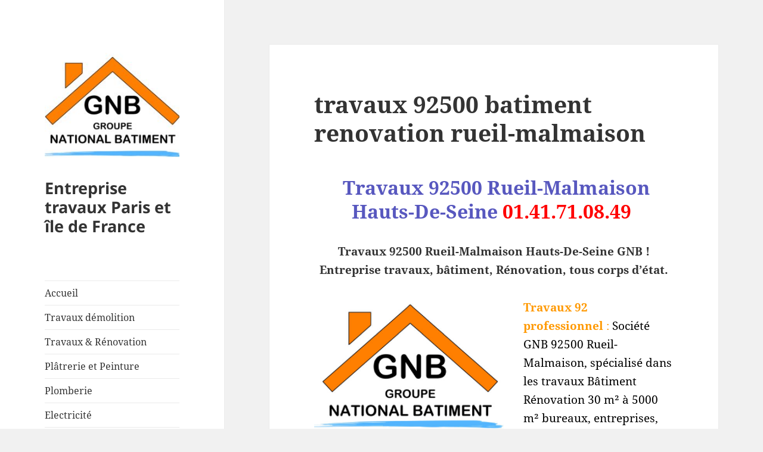

--- FILE ---
content_type: text/html; charset=UTF-8
request_url: https://www.entreprise-travaux.com/travaux-92500-batiment-renovation-rueil-malmaison/
body_size: 15362
content:
<!DOCTYPE html>
<html lang="fr-FR" class="no-js">
<head>
	<meta charset="UTF-8">
	<meta name="viewport" content="width=device-width">
	<link rel="profile" href="https://gmpg.org/xfn/11">
	<link rel="pingback" href="https://www.entreprise-travaux.com/xmlrpc.php">
	<script>(function(html){html.className = html.className.replace(/\bno-js\b/,'js')})(document.documentElement);</script>
<meta name='robots' content='index, follow, max-image-preview:large, max-snippet:-1, max-video-preview:-1' />

	<!-- This site is optimized with the Yoast SEO plugin v21.7 - https://yoast.com/wordpress/plugins/seo/ -->
	<title>Travaux 92500 Entreprise Bâtiment Rénovation Travaux Rueil-Malmaison</title>
	<meta name="description" content="Travaux 92500 Rueil-Malmaison Entreprise Bâtiment Rénovation Travaux 92500 Rueil-Malmaison société Maçonnerie electricité Plomberie 92500 Rueil-Malmaison" />
	<link rel="canonical" href="https://www.entreprise-travaux.com/travaux-92500-batiment-renovation-rueil-malmaison/" />
	<meta property="og:locale" content="fr_FR" />
	<meta property="og:type" content="article" />
	<meta property="og:title" content="Travaux 92500 Entreprise Bâtiment Rénovation Travaux Rueil-Malmaison" />
	<meta property="og:description" content="Travaux 92500 Rueil-Malmaison Entreprise Bâtiment Rénovation Travaux 92500 Rueil-Malmaison société Maçonnerie electricité Plomberie 92500 Rueil-Malmaison" />
	<meta property="og:url" content="https://www.entreprise-travaux.com/travaux-92500-batiment-renovation-rueil-malmaison/" />
	<meta property="og:site_name" content="Entreprise travaux Paris et île de France" />
	<meta property="article:publisher" content="https://www.facebook.com/profile.php?id=100010877401801" />
	<meta property="og:image" content="https://www.entreprise-travaux.com/wp-content/uploads/2015/02/logo-300x202.jpg" />
	<meta name="twitter:card" content="summary_large_image" />
	<meta name="twitter:label1" content="Durée de lecture estimée" />
	<meta name="twitter:data1" content="9 minutes" />
	<script type="application/ld+json" class="yoast-schema-graph">{"@context":"https://schema.org","@graph":[{"@type":"WebPage","@id":"https://www.entreprise-travaux.com/travaux-92500-batiment-renovation-rueil-malmaison/","url":"https://www.entreprise-travaux.com/travaux-92500-batiment-renovation-rueil-malmaison/","name":"Travaux 92500 Entreprise Bâtiment Rénovation Travaux Rueil-Malmaison","isPartOf":{"@id":"https://www.entreprise-travaux.com/#website"},"primaryImageOfPage":{"@id":"https://www.entreprise-travaux.com/travaux-92500-batiment-renovation-rueil-malmaison/#primaryimage"},"image":{"@id":"https://www.entreprise-travaux.com/travaux-92500-batiment-renovation-rueil-malmaison/#primaryimage"},"thumbnailUrl":"https://www.entreprise-travaux.com/wp-content/uploads/2015/02/logo-300x202.jpg","datePublished":"2016-01-19T11:36:46+00:00","dateModified":"2016-01-19T11:36:46+00:00","description":"Travaux 92500 Rueil-Malmaison Entreprise Bâtiment Rénovation Travaux 92500 Rueil-Malmaison société Maçonnerie electricité Plomberie 92500 Rueil-Malmaison","breadcrumb":{"@id":"https://www.entreprise-travaux.com/travaux-92500-batiment-renovation-rueil-malmaison/#breadcrumb"},"inLanguage":"fr-FR","potentialAction":[{"@type":"ReadAction","target":["https://www.entreprise-travaux.com/travaux-92500-batiment-renovation-rueil-malmaison/"]}]},{"@type":"ImageObject","inLanguage":"fr-FR","@id":"https://www.entreprise-travaux.com/travaux-92500-batiment-renovation-rueil-malmaison/#primaryimage","url":"https://www.entreprise-travaux.com/wp-content/uploads/2015/02/logo-300x202.jpg","contentUrl":"https://www.entreprise-travaux.com/wp-content/uploads/2015/02/logo-300x202.jpg"},{"@type":"BreadcrumbList","@id":"https://www.entreprise-travaux.com/travaux-92500-batiment-renovation-rueil-malmaison/#breadcrumb","itemListElement":[{"@type":"ListItem","position":1,"name":"Accueil","item":"https://www.entreprise-travaux.com/"},{"@type":"ListItem","position":2,"name":"travaux 92500 batiment renovation rueil-malmaison"}]},{"@type":"WebSite","@id":"https://www.entreprise-travaux.com/#website","url":"https://www.entreprise-travaux.com/","name":"Entreprise travaux Paris et île de France","description":"","publisher":{"@id":"https://www.entreprise-travaux.com/#organization"},"potentialAction":[{"@type":"SearchAction","target":{"@type":"EntryPoint","urlTemplate":"https://www.entreprise-travaux.com/?s={search_term_string}"},"query-input":"required name=search_term_string"}],"inLanguage":"fr-FR"},{"@type":"Organization","@id":"https://www.entreprise-travaux.com/#organization","name":"Entreprise travaux Paris et île de France","url":"https://www.entreprise-travaux.com/","logo":{"@type":"ImageObject","inLanguage":"fr-FR","@id":"https://www.entreprise-travaux.com/#/schema/logo/image/","url":"https://www.entreprise-travaux.com/wp-content/uploads/2015/02/cropped-national-batiment-1.jpg","contentUrl":"https://www.entreprise-travaux.com/wp-content/uploads/2015/02/cropped-national-batiment-1.jpg","width":248,"height":229,"caption":"Entreprise travaux Paris et île de France"},"image":{"@id":"https://www.entreprise-travaux.com/#/schema/logo/image/"},"sameAs":["https://www.facebook.com/profile.php?id=100010877401801"]}]}</script>
	<!-- / Yoast SEO plugin. -->


<link rel="alternate" type="application/rss+xml" title="Entreprise travaux Paris et île de France &raquo; Flux" href="https://www.entreprise-travaux.com/feed/" />
<link rel="alternate" type="application/rss+xml" title="Entreprise travaux Paris et île de France &raquo; Flux des commentaires" href="https://www.entreprise-travaux.com/comments/feed/" />
<script>
window._wpemojiSettings = {"baseUrl":"https:\/\/s.w.org\/images\/core\/emoji\/14.0.0\/72x72\/","ext":".png","svgUrl":"https:\/\/s.w.org\/images\/core\/emoji\/14.0.0\/svg\/","svgExt":".svg","source":{"concatemoji":"https:\/\/www.entreprise-travaux.com\/wp-includes\/js\/wp-emoji-release.min.js?ver=6.4.7"}};
/*! This file is auto-generated */
!function(i,n){var o,s,e;function c(e){try{var t={supportTests:e,timestamp:(new Date).valueOf()};sessionStorage.setItem(o,JSON.stringify(t))}catch(e){}}function p(e,t,n){e.clearRect(0,0,e.canvas.width,e.canvas.height),e.fillText(t,0,0);var t=new Uint32Array(e.getImageData(0,0,e.canvas.width,e.canvas.height).data),r=(e.clearRect(0,0,e.canvas.width,e.canvas.height),e.fillText(n,0,0),new Uint32Array(e.getImageData(0,0,e.canvas.width,e.canvas.height).data));return t.every(function(e,t){return e===r[t]})}function u(e,t,n){switch(t){case"flag":return n(e,"\ud83c\udff3\ufe0f\u200d\u26a7\ufe0f","\ud83c\udff3\ufe0f\u200b\u26a7\ufe0f")?!1:!n(e,"\ud83c\uddfa\ud83c\uddf3","\ud83c\uddfa\u200b\ud83c\uddf3")&&!n(e,"\ud83c\udff4\udb40\udc67\udb40\udc62\udb40\udc65\udb40\udc6e\udb40\udc67\udb40\udc7f","\ud83c\udff4\u200b\udb40\udc67\u200b\udb40\udc62\u200b\udb40\udc65\u200b\udb40\udc6e\u200b\udb40\udc67\u200b\udb40\udc7f");case"emoji":return!n(e,"\ud83e\udef1\ud83c\udffb\u200d\ud83e\udef2\ud83c\udfff","\ud83e\udef1\ud83c\udffb\u200b\ud83e\udef2\ud83c\udfff")}return!1}function f(e,t,n){var r="undefined"!=typeof WorkerGlobalScope&&self instanceof WorkerGlobalScope?new OffscreenCanvas(300,150):i.createElement("canvas"),a=r.getContext("2d",{willReadFrequently:!0}),o=(a.textBaseline="top",a.font="600 32px Arial",{});return e.forEach(function(e){o[e]=t(a,e,n)}),o}function t(e){var t=i.createElement("script");t.src=e,t.defer=!0,i.head.appendChild(t)}"undefined"!=typeof Promise&&(o="wpEmojiSettingsSupports",s=["flag","emoji"],n.supports={everything:!0,everythingExceptFlag:!0},e=new Promise(function(e){i.addEventListener("DOMContentLoaded",e,{once:!0})}),new Promise(function(t){var n=function(){try{var e=JSON.parse(sessionStorage.getItem(o));if("object"==typeof e&&"number"==typeof e.timestamp&&(new Date).valueOf()<e.timestamp+604800&&"object"==typeof e.supportTests)return e.supportTests}catch(e){}return null}();if(!n){if("undefined"!=typeof Worker&&"undefined"!=typeof OffscreenCanvas&&"undefined"!=typeof URL&&URL.createObjectURL&&"undefined"!=typeof Blob)try{var e="postMessage("+f.toString()+"("+[JSON.stringify(s),u.toString(),p.toString()].join(",")+"));",r=new Blob([e],{type:"text/javascript"}),a=new Worker(URL.createObjectURL(r),{name:"wpTestEmojiSupports"});return void(a.onmessage=function(e){c(n=e.data),a.terminate(),t(n)})}catch(e){}c(n=f(s,u,p))}t(n)}).then(function(e){for(var t in e)n.supports[t]=e[t],n.supports.everything=n.supports.everything&&n.supports[t],"flag"!==t&&(n.supports.everythingExceptFlag=n.supports.everythingExceptFlag&&n.supports[t]);n.supports.everythingExceptFlag=n.supports.everythingExceptFlag&&!n.supports.flag,n.DOMReady=!1,n.readyCallback=function(){n.DOMReady=!0}}).then(function(){return e}).then(function(){var e;n.supports.everything||(n.readyCallback(),(e=n.source||{}).concatemoji?t(e.concatemoji):e.wpemoji&&e.twemoji&&(t(e.twemoji),t(e.wpemoji)))}))}((window,document),window._wpemojiSettings);
</script>
<style>@media screen and (max-width: 650px) {body {padding-bottom:60px;}}</style><style id='wp-emoji-styles-inline-css'>

	img.wp-smiley, img.emoji {
		display: inline !important;
		border: none !important;
		box-shadow: none !important;
		height: 1em !important;
		width: 1em !important;
		margin: 0 0.07em !important;
		vertical-align: -0.1em !important;
		background: none !important;
		padding: 0 !important;
	}
</style>
<link rel='stylesheet' id='wp-block-library-css' href='https://www.entreprise-travaux.com/wp-includes/css/dist/block-library/style.min.css?ver=6.4.7' media='all' />
<style id='wp-block-library-theme-inline-css'>
.wp-block-audio figcaption{color:#555;font-size:13px;text-align:center}.is-dark-theme .wp-block-audio figcaption{color:hsla(0,0%,100%,.65)}.wp-block-audio{margin:0 0 1em}.wp-block-code{border:1px solid #ccc;border-radius:4px;font-family:Menlo,Consolas,monaco,monospace;padding:.8em 1em}.wp-block-embed figcaption{color:#555;font-size:13px;text-align:center}.is-dark-theme .wp-block-embed figcaption{color:hsla(0,0%,100%,.65)}.wp-block-embed{margin:0 0 1em}.blocks-gallery-caption{color:#555;font-size:13px;text-align:center}.is-dark-theme .blocks-gallery-caption{color:hsla(0,0%,100%,.65)}.wp-block-image figcaption{color:#555;font-size:13px;text-align:center}.is-dark-theme .wp-block-image figcaption{color:hsla(0,0%,100%,.65)}.wp-block-image{margin:0 0 1em}.wp-block-pullquote{border-bottom:4px solid;border-top:4px solid;color:currentColor;margin-bottom:1.75em}.wp-block-pullquote cite,.wp-block-pullquote footer,.wp-block-pullquote__citation{color:currentColor;font-size:.8125em;font-style:normal;text-transform:uppercase}.wp-block-quote{border-left:.25em solid;margin:0 0 1.75em;padding-left:1em}.wp-block-quote cite,.wp-block-quote footer{color:currentColor;font-size:.8125em;font-style:normal;position:relative}.wp-block-quote.has-text-align-right{border-left:none;border-right:.25em solid;padding-left:0;padding-right:1em}.wp-block-quote.has-text-align-center{border:none;padding-left:0}.wp-block-quote.is-large,.wp-block-quote.is-style-large,.wp-block-quote.is-style-plain{border:none}.wp-block-search .wp-block-search__label{font-weight:700}.wp-block-search__button{border:1px solid #ccc;padding:.375em .625em}:where(.wp-block-group.has-background){padding:1.25em 2.375em}.wp-block-separator.has-css-opacity{opacity:.4}.wp-block-separator{border:none;border-bottom:2px solid;margin-left:auto;margin-right:auto}.wp-block-separator.has-alpha-channel-opacity{opacity:1}.wp-block-separator:not(.is-style-wide):not(.is-style-dots){width:100px}.wp-block-separator.has-background:not(.is-style-dots){border-bottom:none;height:1px}.wp-block-separator.has-background:not(.is-style-wide):not(.is-style-dots){height:2px}.wp-block-table{margin:0 0 1em}.wp-block-table td,.wp-block-table th{word-break:normal}.wp-block-table figcaption{color:#555;font-size:13px;text-align:center}.is-dark-theme .wp-block-table figcaption{color:hsla(0,0%,100%,.65)}.wp-block-video figcaption{color:#555;font-size:13px;text-align:center}.is-dark-theme .wp-block-video figcaption{color:hsla(0,0%,100%,.65)}.wp-block-video{margin:0 0 1em}.wp-block-template-part.has-background{margin-bottom:0;margin-top:0;padding:1.25em 2.375em}
</style>
<style id='classic-theme-styles-inline-css'>
/*! This file is auto-generated */
.wp-block-button__link{color:#fff;background-color:#32373c;border-radius:9999px;box-shadow:none;text-decoration:none;padding:calc(.667em + 2px) calc(1.333em + 2px);font-size:1.125em}.wp-block-file__button{background:#32373c;color:#fff;text-decoration:none}
</style>
<style id='global-styles-inline-css'>
body{--wp--preset--color--black: #000000;--wp--preset--color--cyan-bluish-gray: #abb8c3;--wp--preset--color--white: #fff;--wp--preset--color--pale-pink: #f78da7;--wp--preset--color--vivid-red: #cf2e2e;--wp--preset--color--luminous-vivid-orange: #ff6900;--wp--preset--color--luminous-vivid-amber: #fcb900;--wp--preset--color--light-green-cyan: #7bdcb5;--wp--preset--color--vivid-green-cyan: #00d084;--wp--preset--color--pale-cyan-blue: #8ed1fc;--wp--preset--color--vivid-cyan-blue: #0693e3;--wp--preset--color--vivid-purple: #9b51e0;--wp--preset--color--dark-gray: #111;--wp--preset--color--light-gray: #f1f1f1;--wp--preset--color--yellow: #f4ca16;--wp--preset--color--dark-brown: #352712;--wp--preset--color--medium-pink: #e53b51;--wp--preset--color--light-pink: #ffe5d1;--wp--preset--color--dark-purple: #2e2256;--wp--preset--color--purple: #674970;--wp--preset--color--blue-gray: #22313f;--wp--preset--color--bright-blue: #55c3dc;--wp--preset--color--light-blue: #e9f2f9;--wp--preset--gradient--vivid-cyan-blue-to-vivid-purple: linear-gradient(135deg,rgba(6,147,227,1) 0%,rgb(155,81,224) 100%);--wp--preset--gradient--light-green-cyan-to-vivid-green-cyan: linear-gradient(135deg,rgb(122,220,180) 0%,rgb(0,208,130) 100%);--wp--preset--gradient--luminous-vivid-amber-to-luminous-vivid-orange: linear-gradient(135deg,rgba(252,185,0,1) 0%,rgba(255,105,0,1) 100%);--wp--preset--gradient--luminous-vivid-orange-to-vivid-red: linear-gradient(135deg,rgba(255,105,0,1) 0%,rgb(207,46,46) 100%);--wp--preset--gradient--very-light-gray-to-cyan-bluish-gray: linear-gradient(135deg,rgb(238,238,238) 0%,rgb(169,184,195) 100%);--wp--preset--gradient--cool-to-warm-spectrum: linear-gradient(135deg,rgb(74,234,220) 0%,rgb(151,120,209) 20%,rgb(207,42,186) 40%,rgb(238,44,130) 60%,rgb(251,105,98) 80%,rgb(254,248,76) 100%);--wp--preset--gradient--blush-light-purple: linear-gradient(135deg,rgb(255,206,236) 0%,rgb(152,150,240) 100%);--wp--preset--gradient--blush-bordeaux: linear-gradient(135deg,rgb(254,205,165) 0%,rgb(254,45,45) 50%,rgb(107,0,62) 100%);--wp--preset--gradient--luminous-dusk: linear-gradient(135deg,rgb(255,203,112) 0%,rgb(199,81,192) 50%,rgb(65,88,208) 100%);--wp--preset--gradient--pale-ocean: linear-gradient(135deg,rgb(255,245,203) 0%,rgb(182,227,212) 50%,rgb(51,167,181) 100%);--wp--preset--gradient--electric-grass: linear-gradient(135deg,rgb(202,248,128) 0%,rgb(113,206,126) 100%);--wp--preset--gradient--midnight: linear-gradient(135deg,rgb(2,3,129) 0%,rgb(40,116,252) 100%);--wp--preset--gradient--dark-gray-gradient-gradient: linear-gradient(90deg, rgba(17,17,17,1) 0%, rgba(42,42,42,1) 100%);--wp--preset--gradient--light-gray-gradient: linear-gradient(90deg, rgba(241,241,241,1) 0%, rgba(215,215,215,1) 100%);--wp--preset--gradient--white-gradient: linear-gradient(90deg, rgba(255,255,255,1) 0%, rgba(230,230,230,1) 100%);--wp--preset--gradient--yellow-gradient: linear-gradient(90deg, rgba(244,202,22,1) 0%, rgba(205,168,10,1) 100%);--wp--preset--gradient--dark-brown-gradient: linear-gradient(90deg, rgba(53,39,18,1) 0%, rgba(91,67,31,1) 100%);--wp--preset--gradient--medium-pink-gradient: linear-gradient(90deg, rgba(229,59,81,1) 0%, rgba(209,28,51,1) 100%);--wp--preset--gradient--light-pink-gradient: linear-gradient(90deg, rgba(255,229,209,1) 0%, rgba(255,200,158,1) 100%);--wp--preset--gradient--dark-purple-gradient: linear-gradient(90deg, rgba(46,34,86,1) 0%, rgba(66,48,123,1) 100%);--wp--preset--gradient--purple-gradient: linear-gradient(90deg, rgba(103,73,112,1) 0%, rgba(131,93,143,1) 100%);--wp--preset--gradient--blue-gray-gradient: linear-gradient(90deg, rgba(34,49,63,1) 0%, rgba(52,75,96,1) 100%);--wp--preset--gradient--bright-blue-gradient: linear-gradient(90deg, rgba(85,195,220,1) 0%, rgba(43,180,211,1) 100%);--wp--preset--gradient--light-blue-gradient: linear-gradient(90deg, rgba(233,242,249,1) 0%, rgba(193,218,238,1) 100%);--wp--preset--font-size--small: 13px;--wp--preset--font-size--medium: 20px;--wp--preset--font-size--large: 36px;--wp--preset--font-size--x-large: 42px;--wp--preset--spacing--20: 0.44rem;--wp--preset--spacing--30: 0.67rem;--wp--preset--spacing--40: 1rem;--wp--preset--spacing--50: 1.5rem;--wp--preset--spacing--60: 2.25rem;--wp--preset--spacing--70: 3.38rem;--wp--preset--spacing--80: 5.06rem;--wp--preset--shadow--natural: 6px 6px 9px rgba(0, 0, 0, 0.2);--wp--preset--shadow--deep: 12px 12px 50px rgba(0, 0, 0, 0.4);--wp--preset--shadow--sharp: 6px 6px 0px rgba(0, 0, 0, 0.2);--wp--preset--shadow--outlined: 6px 6px 0px -3px rgba(255, 255, 255, 1), 6px 6px rgba(0, 0, 0, 1);--wp--preset--shadow--crisp: 6px 6px 0px rgba(0, 0, 0, 1);}:where(.is-layout-flex){gap: 0.5em;}:where(.is-layout-grid){gap: 0.5em;}body .is-layout-flow > .alignleft{float: left;margin-inline-start: 0;margin-inline-end: 2em;}body .is-layout-flow > .alignright{float: right;margin-inline-start: 2em;margin-inline-end: 0;}body .is-layout-flow > .aligncenter{margin-left: auto !important;margin-right: auto !important;}body .is-layout-constrained > .alignleft{float: left;margin-inline-start: 0;margin-inline-end: 2em;}body .is-layout-constrained > .alignright{float: right;margin-inline-start: 2em;margin-inline-end: 0;}body .is-layout-constrained > .aligncenter{margin-left: auto !important;margin-right: auto !important;}body .is-layout-constrained > :where(:not(.alignleft):not(.alignright):not(.alignfull)){max-width: var(--wp--style--global--content-size);margin-left: auto !important;margin-right: auto !important;}body .is-layout-constrained > .alignwide{max-width: var(--wp--style--global--wide-size);}body .is-layout-flex{display: flex;}body .is-layout-flex{flex-wrap: wrap;align-items: center;}body .is-layout-flex > *{margin: 0;}body .is-layout-grid{display: grid;}body .is-layout-grid > *{margin: 0;}:where(.wp-block-columns.is-layout-flex){gap: 2em;}:where(.wp-block-columns.is-layout-grid){gap: 2em;}:where(.wp-block-post-template.is-layout-flex){gap: 1.25em;}:where(.wp-block-post-template.is-layout-grid){gap: 1.25em;}.has-black-color{color: var(--wp--preset--color--black) !important;}.has-cyan-bluish-gray-color{color: var(--wp--preset--color--cyan-bluish-gray) !important;}.has-white-color{color: var(--wp--preset--color--white) !important;}.has-pale-pink-color{color: var(--wp--preset--color--pale-pink) !important;}.has-vivid-red-color{color: var(--wp--preset--color--vivid-red) !important;}.has-luminous-vivid-orange-color{color: var(--wp--preset--color--luminous-vivid-orange) !important;}.has-luminous-vivid-amber-color{color: var(--wp--preset--color--luminous-vivid-amber) !important;}.has-light-green-cyan-color{color: var(--wp--preset--color--light-green-cyan) !important;}.has-vivid-green-cyan-color{color: var(--wp--preset--color--vivid-green-cyan) !important;}.has-pale-cyan-blue-color{color: var(--wp--preset--color--pale-cyan-blue) !important;}.has-vivid-cyan-blue-color{color: var(--wp--preset--color--vivid-cyan-blue) !important;}.has-vivid-purple-color{color: var(--wp--preset--color--vivid-purple) !important;}.has-black-background-color{background-color: var(--wp--preset--color--black) !important;}.has-cyan-bluish-gray-background-color{background-color: var(--wp--preset--color--cyan-bluish-gray) !important;}.has-white-background-color{background-color: var(--wp--preset--color--white) !important;}.has-pale-pink-background-color{background-color: var(--wp--preset--color--pale-pink) !important;}.has-vivid-red-background-color{background-color: var(--wp--preset--color--vivid-red) !important;}.has-luminous-vivid-orange-background-color{background-color: var(--wp--preset--color--luminous-vivid-orange) !important;}.has-luminous-vivid-amber-background-color{background-color: var(--wp--preset--color--luminous-vivid-amber) !important;}.has-light-green-cyan-background-color{background-color: var(--wp--preset--color--light-green-cyan) !important;}.has-vivid-green-cyan-background-color{background-color: var(--wp--preset--color--vivid-green-cyan) !important;}.has-pale-cyan-blue-background-color{background-color: var(--wp--preset--color--pale-cyan-blue) !important;}.has-vivid-cyan-blue-background-color{background-color: var(--wp--preset--color--vivid-cyan-blue) !important;}.has-vivid-purple-background-color{background-color: var(--wp--preset--color--vivid-purple) !important;}.has-black-border-color{border-color: var(--wp--preset--color--black) !important;}.has-cyan-bluish-gray-border-color{border-color: var(--wp--preset--color--cyan-bluish-gray) !important;}.has-white-border-color{border-color: var(--wp--preset--color--white) !important;}.has-pale-pink-border-color{border-color: var(--wp--preset--color--pale-pink) !important;}.has-vivid-red-border-color{border-color: var(--wp--preset--color--vivid-red) !important;}.has-luminous-vivid-orange-border-color{border-color: var(--wp--preset--color--luminous-vivid-orange) !important;}.has-luminous-vivid-amber-border-color{border-color: var(--wp--preset--color--luminous-vivid-amber) !important;}.has-light-green-cyan-border-color{border-color: var(--wp--preset--color--light-green-cyan) !important;}.has-vivid-green-cyan-border-color{border-color: var(--wp--preset--color--vivid-green-cyan) !important;}.has-pale-cyan-blue-border-color{border-color: var(--wp--preset--color--pale-cyan-blue) !important;}.has-vivid-cyan-blue-border-color{border-color: var(--wp--preset--color--vivid-cyan-blue) !important;}.has-vivid-purple-border-color{border-color: var(--wp--preset--color--vivid-purple) !important;}.has-vivid-cyan-blue-to-vivid-purple-gradient-background{background: var(--wp--preset--gradient--vivid-cyan-blue-to-vivid-purple) !important;}.has-light-green-cyan-to-vivid-green-cyan-gradient-background{background: var(--wp--preset--gradient--light-green-cyan-to-vivid-green-cyan) !important;}.has-luminous-vivid-amber-to-luminous-vivid-orange-gradient-background{background: var(--wp--preset--gradient--luminous-vivid-amber-to-luminous-vivid-orange) !important;}.has-luminous-vivid-orange-to-vivid-red-gradient-background{background: var(--wp--preset--gradient--luminous-vivid-orange-to-vivid-red) !important;}.has-very-light-gray-to-cyan-bluish-gray-gradient-background{background: var(--wp--preset--gradient--very-light-gray-to-cyan-bluish-gray) !important;}.has-cool-to-warm-spectrum-gradient-background{background: var(--wp--preset--gradient--cool-to-warm-spectrum) !important;}.has-blush-light-purple-gradient-background{background: var(--wp--preset--gradient--blush-light-purple) !important;}.has-blush-bordeaux-gradient-background{background: var(--wp--preset--gradient--blush-bordeaux) !important;}.has-luminous-dusk-gradient-background{background: var(--wp--preset--gradient--luminous-dusk) !important;}.has-pale-ocean-gradient-background{background: var(--wp--preset--gradient--pale-ocean) !important;}.has-electric-grass-gradient-background{background: var(--wp--preset--gradient--electric-grass) !important;}.has-midnight-gradient-background{background: var(--wp--preset--gradient--midnight) !important;}.has-small-font-size{font-size: var(--wp--preset--font-size--small) !important;}.has-medium-font-size{font-size: var(--wp--preset--font-size--medium) !important;}.has-large-font-size{font-size: var(--wp--preset--font-size--large) !important;}.has-x-large-font-size{font-size: var(--wp--preset--font-size--x-large) !important;}
.wp-block-navigation a:where(:not(.wp-element-button)){color: inherit;}
:where(.wp-block-post-template.is-layout-flex){gap: 1.25em;}:where(.wp-block-post-template.is-layout-grid){gap: 1.25em;}
:where(.wp-block-columns.is-layout-flex){gap: 2em;}:where(.wp-block-columns.is-layout-grid){gap: 2em;}
.wp-block-pullquote{font-size: 1.5em;line-height: 1.6;}
</style>
<link rel='stylesheet' id='contact-form-7-css' href='https://www.entreprise-travaux.com/wp-content/plugins/contact-form-7/includes/css/styles.css?ver=5.8.4' media='all' />
<link rel='stylesheet' id='wc-shortcodes-style-css' href='https://www.entreprise-travaux.com/wp-content/plugins/wc-shortcodes/public/assets/css/style.css?ver=3.46' media='all' />
<link rel='stylesheet' id='twentyfifteen-fonts-css' href='https://www.entreprise-travaux.com/wp-content/themes/twentyfifteen/assets/fonts/noto-sans-plus-noto-serif-plus-inconsolata.css?ver=20230328' media='all' />
<link rel='stylesheet' id='genericons-css' href='https://www.entreprise-travaux.com/wp-content/themes/twentyfifteen/genericons/genericons.css?ver=20201026' media='all' />
<link rel='stylesheet' id='twentyfifteen-style-css' href='https://www.entreprise-travaux.com/wp-content/themes/twentyfifteen/style.css?ver=20231107' media='all' />
<link rel='stylesheet' id='twentyfifteen-block-style-css' href='https://www.entreprise-travaux.com/wp-content/themes/twentyfifteen/css/blocks.css?ver=20230623' media='all' />
<link rel='stylesheet' id='wordpresscanvas-font-awesome-css' href='https://www.entreprise-travaux.com/wp-content/plugins/wc-shortcodes/public/assets/css/font-awesome.min.css?ver=4.7.0' media='all' />
<link rel='stylesheet' id='call-now-button-modern-style-css' href='https://www.entreprise-travaux.com/wp-content/plugins/call-now-button/resources/style/modern.css?ver=1.4.2' media='all' />
<script src="https://www.entreprise-travaux.com/wp-includes/js/jquery/jquery.min.js?ver=3.7.1" id="jquery-core-js"></script>
<script src="https://www.entreprise-travaux.com/wp-includes/js/jquery/jquery-migrate.min.js?ver=3.4.1" id="jquery-migrate-js"></script>
<script id="twentyfifteen-script-js-extra">
var screenReaderText = {"expand":"<span class=\"screen-reader-text\">ouvrir le sous-menu<\/span>","collapse":"<span class=\"screen-reader-text\">fermer le sous-menu<\/span>"};
</script>
<script src="https://www.entreprise-travaux.com/wp-content/themes/twentyfifteen/js/functions.js?ver=20221101" id="twentyfifteen-script-js" defer data-wp-strategy="defer"></script>
<link rel="https://api.w.org/" href="https://www.entreprise-travaux.com/wp-json/" /><link rel="alternate" type="application/json" href="https://www.entreprise-travaux.com/wp-json/wp/v2/pages/9907" /><link rel="EditURI" type="application/rsd+xml" title="RSD" href="https://www.entreprise-travaux.com/xmlrpc.php?rsd" />
<meta name="generator" content="WordPress 6.4.7" />
<link rel='shortlink' href='https://www.entreprise-travaux.com/?p=9907' />
<link rel="alternate" type="application/json+oembed" href="https://www.entreprise-travaux.com/wp-json/oembed/1.0/embed?url=https%3A%2F%2Fwww.entreprise-travaux.com%2Ftravaux-92500-batiment-renovation-rueil-malmaison%2F" />
<link rel="alternate" type="text/xml+oembed" href="https://www.entreprise-travaux.com/wp-json/oembed/1.0/embed?url=https%3A%2F%2Fwww.entreprise-travaux.com%2Ftravaux-92500-batiment-renovation-rueil-malmaison%2F&#038;format=xml" />
<link rel="icon" href="https://www.entreprise-travaux.com/wp-content/uploads/2015/02/cropped-logo1-32x32.jpg" sizes="32x32" />
<link rel="icon" href="https://www.entreprise-travaux.com/wp-content/uploads/2015/02/cropped-logo1-192x192.jpg" sizes="192x192" />
<link rel="apple-touch-icon" href="https://www.entreprise-travaux.com/wp-content/uploads/2015/02/cropped-logo1-180x180.jpg" />
<meta name="msapplication-TileImage" content="https://www.entreprise-travaux.com/wp-content/uploads/2015/02/cropped-logo1-270x270.jpg" />
</head>

<body data-rsssl=1 class="page-template-default page page-id-9907 wp-custom-logo wp-embed-responsive wc-shortcodes-font-awesome-enabled">
<div id="page" class="hfeed site">
	<a class="skip-link screen-reader-text" href="#content">
		Aller au contenu	</a>

	<div id="sidebar" class="sidebar">
		<header id="masthead" class="site-header">
			<div class="site-branding">
				<a href="https://www.entreprise-travaux.com/" class="custom-logo-link" rel="home"><img width="248" height="229" src="https://www.entreprise-travaux.com/wp-content/uploads/2015/02/cropped-national-batiment-1.jpg" class="custom-logo" alt="Entreprise travaux Paris et île de France" decoding="async" fetchpriority="high" /></a>						<p class="site-title"><a href="https://www.entreprise-travaux.com/" rel="home">Entreprise travaux Paris et île de France</a></p>
										<button class="secondary-toggle">Menu et widgets</button>
			</div><!-- .site-branding -->
		</header><!-- .site-header -->

			<div id="secondary" class="secondary">

					<nav id="site-navigation" class="main-navigation">
				<div class="menu-menue-principal-container"><ul id="menu-menue-principal" class="nav-menu"><li id="menu-item-8086" class="menu-item menu-item-type-post_type menu-item-object-page menu-item-home menu-item-8086"><a href="https://www.entreprise-travaux.com/">Accueil</a></li>
<li id="menu-item-8087" class="menu-item menu-item-type-post_type menu-item-object-page menu-item-8087"><a href="https://www.entreprise-travaux.com/travaux-demolition-paris-et-ile-de-france/">Travaux démolition</a></li>
<li id="menu-item-8088" class="menu-item menu-item-type-post_type menu-item-object-page menu-item-8088"><a href="https://www.entreprise-travaux.com/travaux-renovation-paris-et-ile-de-france/">Travaux &#038; Rénovation</a></li>
<li id="menu-item-8089" class="menu-item menu-item-type-post_type menu-item-object-page menu-item-8089"><a href="https://www.entreprise-travaux.com/entreprise-travaux-maconnerie-et-peinture-paris-et-ile-de-france/">Plâtrerie et Peinture</a></li>
<li id="menu-item-8090" class="menu-item menu-item-type-post_type menu-item-object-page menu-item-8090"><a href="https://www.entreprise-travaux.com/entreprise-travaux-plomberie-paris-et-ile-de-france/">Plomberie</a></li>
<li id="menu-item-8091" class="menu-item menu-item-type-post_type menu-item-object-page menu-item-8091"><a href="https://www.entreprise-travaux.com/entreprise-travaux-electricite-paris-et-ile-de-france/">Electricité</a></li>
<li id="menu-item-8092" class="menu-item menu-item-type-post_type menu-item-object-page menu-item-8092"><a href="https://www.entreprise-travaux.com/entreprise-travaux-menuiserie-paris-et-ile-de-france/">Menuiserie</a></li>
<li id="menu-item-8093" class="menu-item menu-item-type-post_type menu-item-object-page menu-item-8093"><a href="https://www.entreprise-travaux.com/entreprise-travaux-charpente-toiture-paris-et-ile-de-france/">Charpente toiture</a></li>
<li id="menu-item-14135" class="menu-item menu-item-type-custom menu-item-object-custom menu-item-14135"><a title="Climatisation" href="https://www.entreprise-de-climatisation.fr/">Climatisation</a></li>
<li id="menu-item-14136" class="menu-item menu-item-type-custom menu-item-object-custom menu-item-14136"><a href="https://gnfventilation.com/">Ventilation</a></li>
<li id="menu-item-8094" class="menu-item menu-item-type-post_type menu-item-object-page menu-item-8094"><a href="https://www.entreprise-travaux.com/devis-travaux-paris-ile-de-france/">Devis</a></li>
<li id="menu-item-8095" class="menu-item menu-item-type-post_type menu-item-object-page menu-item-8095"><a href="https://www.entreprise-travaux.com/contactez-entreprise-groupe-national-batiment/">Contact</a></li>
<li id="menu-item-9103" class="menu-item menu-item-type-post_type menu-item-object-page menu-item-has-children menu-item-9103"><a href="https://www.entreprise-travaux.com/reseaux-sociaux/">Reseaux Sociaux</a>
<ul class="sub-menu">
	<li id="menu-item-8812" class="menu-item menu-item-type-custom menu-item-object-custom menu-item-8812"><a href="https://www.facebook.com/Entreprise-Travaux-GNB-216353948695534/">Facebook</a></li>
	<li id="menu-item-9099" class="menu-item menu-item-type-custom menu-item-object-custom menu-item-9099"><a href="https://www.instagram.com/entreprise_travaux/">instragrame GNB</a></li>
	<li id="menu-item-9108" class="menu-item menu-item-type-custom menu-item-object-custom menu-item-9108"><a href="https://plus.google.com/101738340010047975355/about">Société Batiment GNB</a></li>
	<li id="menu-item-9109" class="menu-item menu-item-type-custom menu-item-object-custom menu-item-9109"><a href="https://plus.google.com/110253909489586263214/about">Entreprise Rénovation GNB</a></li>
	<li id="menu-item-9113" class="menu-item menu-item-type-custom menu-item-object-custom menu-item-9113"><a href="https://plus.google.com/109191758614385875248">Devis Rénovation GNB</a></li>
	<li id="menu-item-14108" class="menu-item menu-item-type-custom menu-item-object-custom menu-item-14108"><a title="installation climatisation" href="https://installationclimatiseur.fr/">installation climatisation</a></li>
	<li id="menu-item-14109" class="menu-item menu-item-type-custom menu-item-object-custom menu-item-14109"><a title="entreprise climatisation" href="https://www.entreprise-de-climatisation.fr/">entreprise climatisation</a></li>
	<li id="menu-item-14111" class="menu-item menu-item-type-custom menu-item-object-custom menu-item-14111"><a title="débouchage canalisation" href="https://www.dhedebouchageplombier.fr/">débouchage canalisation</a></li>
</ul>
</li>
</ul></div>			</nav><!-- .main-navigation -->
		
		
					<div id="widget-area" class="widget-area" role="complementary">
				<aside id="text-2" class="widget widget_text">			<div class="textwidget"><div id="accordions-7980" class="accordions-7980 accordions" data-accordions={&quot;lazyLoad&quot;:false,&quot;id&quot;:&quot;7980&quot;,&quot;event&quot;:&quot;click&quot;,&quot;collapsible&quot;:&quot;true&quot;,&quot;heightStyle&quot;:&quot;&quot;,&quot;animateStyle&quot;:&quot;swing&quot;,&quot;animateDelay&quot;:1000,&quot;navigation&quot;:true,&quot;active&quot;:999,&quot;expandedOther&quot;:&quot;no&quot;}>
                    <div class="items" >
        
                <div post_id="7980" itemcount="0"  header_id="header-0" id="header-0" style="" class="accordions-head head0 border-none" toggle-text="" main-text="Travaux Paris ">
                                            <span id="accordion-icons-0" class="accordion-icons">
                            <span class="accordion-icon-active accordion-plus"><i class="fas fa-chevron-up"></i></span>
                            <span class="accordion-icon-inactive accordion-minus"><i class="fas fa-chevron-right"></i></span>
                        </span>
                        <span id="header-text-0" class="accordions-head-title">Travaux Paris </span>
                                    </div>
                <div class="accordion-content content0 ">
                    <ul id="menu-f2" class="menu">
<li id="menu-item-7608" class="menu-item menu-item-type-post_type menu-item-object-page menu-item-7608">
<ul id="menu-f3" class="menu">
<li id="menu-item-7614" class="menu-item menu-item-type-post_type menu-item-object-page menu-item-7614">
<ul id="menu-f4" class="menu">
<li id="menu-item-7588" class="menu-item menu-item-type-post_type menu-item-object-page menu-item-7588"><a href="https://www.entreprise-travaux.com/travaux-paris-1/">Travaux paris 1</a></li>
<li id="menu-item-7599" class="menu-item menu-item-type-post_type menu-item-object-page menu-item-7599"><a href="https://www.entreprise-travaux.com/travaux-paris-2/">Travaux paris 2</a></li>
<li id="menu-item-7601" class="menu-item menu-item-type-post_type menu-item-object-page menu-item-7601"><a href="https://www.entreprise-travaux.com/travaux-paris-3/">Travaux Paris 3</a></li>
<li id="menu-item-7602" class="menu-item menu-item-type-post_type menu-item-object-page menu-item-7602"><a href="https://www.entreprise-travaux.com/travaux-paris-4/">Travaux Paris 4</a></li>
<li id="menu-item-7603" class="menu-item menu-item-type-post_type menu-item-object-page menu-item-7603"><a href="https://www.entreprise-travaux.com/travaux-paris-5/">Travaux Paris 5</a></li>
<li id="menu-item-7604" class="menu-item menu-item-type-post_type menu-item-object-page menu-item-7604"><a href="https://www.entreprise-travaux.com/travaux-paris-6/">Travaux Paris 6</a></li>
<li id="menu-item-7605" class="menu-item menu-item-type-post_type menu-item-object-page menu-item-7605"><a href="https://www.entreprise-travaux.com/travaux-paris-7/">Travaux Paris 7</a></li>
<li id="menu-item-7606" class="menu-item menu-item-type-post_type menu-item-object-page menu-item-7606"><a href="https://www.entreprise-travaux.com/travaux-paris-8/">Travaux Paris 8</a></li>
<li id="menu-item-7607" class="menu-item menu-item-type-post_type menu-item-object-page menu-item-7607"><a href="https://www.entreprise-travaux.com/travaux-paris-9/">Travaux Paris 9</a></li>
<li id="menu-item-7589" class="menu-item menu-item-type-post_type menu-item-object-page menu-item-7589"><a href="https://www.entreprise-travaux.com/travaux-paris-10/">Travaux Paris 10</a></li>
<li id="menu-item-7590" class="menu-item menu-item-type-post_type menu-item-object-page menu-item-7590"><a href="https://www.entreprise-travaux.com/travaux-paris-11/">Travaux Paris 11</a></li>
<li id="menu-item-7591" class="menu-item menu-item-type-post_type menu-item-object-page menu-item-7591"><a href="https://www.entreprise-travaux.com/travaux-paris-12/">Travaux Paris 12</a></li>
<li id="menu-item-7592" class="menu-item menu-item-type-post_type menu-item-object-page menu-item-7592"><a href="https://www.entreprise-travaux.com/travaux-paris-13/">Travaux Paris 13</a></li>
<li id="menu-item-7593" class="menu-item menu-item-type-post_type menu-item-object-page menu-item-7593"><a href="https://www.entreprise-travaux.com/travaux-paris-14/">Travaux Paris 14</a></li>
<li id="menu-item-7594" class="menu-item menu-item-type-post_type menu-item-object-page menu-item-7594"><a href="https://www.entreprise-travaux.com/travaux-paris-15/">Travaux Paris 15</a></li>
<li id="menu-item-7595" class="menu-item menu-item-type-post_type menu-item-object-page menu-item-7595"><a href="https://www.entreprise-travaux.com/travaux-paris-16/">Travaux Paris 16</a></li>
<li id="menu-item-7596" class="menu-item menu-item-type-post_type menu-item-object-page menu-item-7596"><a href="https://www.entreprise-travaux.com/travaux-paris-17/">Travaux Paris 17</a></li>
<li id="menu-item-7597" class="menu-item menu-item-type-post_type menu-item-object-page menu-item-7597"><a href="https://www.entreprise-travaux.com/travaux-paris-18/">Travaux Paris 18</a></li>
<li id="menu-item-7598" class="menu-item menu-item-type-post_type menu-item-object-page menu-item-7598"><a href="https://www.entreprise-travaux.com/travaux-paris-19/">Travaux Paris 19</a></li>
<li id="menu-item-7600" class="menu-item menu-item-type-post_type menu-item-object-page menu-item-7600"><a href="https://www.entreprise-travaux.com/travaux-paris-20/">Travaux Paris 20</a></li>
</ul>
</li>
</ul>
</li>
</ul>
                </div>
            </div>


    
                </div></div>
		</aside><aside id="text-3" class="widget widget_text">			<div class="textwidget"><div id="accordions-7981" class="accordions-7981 accordions" data-accordions={&quot;lazyLoad&quot;:false,&quot;id&quot;:&quot;7981&quot;,&quot;event&quot;:&quot;click&quot;,&quot;collapsible&quot;:&quot;true&quot;,&quot;heightStyle&quot;:&quot;&quot;,&quot;animateStyle&quot;:&quot;swing&quot;,&quot;animateDelay&quot;:1000,&quot;navigation&quot;:true,&quot;active&quot;:999,&quot;expandedOther&quot;:&quot;no&quot;}>
                    <div class="items" >
        
                <div post_id="7981" itemcount="0"  header_id="header-0" id="header-0" style="" class="accordions-head head0 border-none" toggle-text="" main-text="Société travaux Paris">
                                            <span id="accordion-icons-0" class="accordion-icons">
                            <span class="accordion-icon-active accordion-plus"><i class="fas fa-chevron-up"></i></span>
                            <span class="accordion-icon-inactive accordion-minus"><i class="fas fa-chevron-right"></i></span>
                        </span>
                        <span id="header-text-0" class="accordions-head-title">Société travaux Paris</span>
                                    </div>
                <div class="accordion-content content0 ">
                    <ul id="menu-f2" class="menu">
<li id="menu-item-7608" class="menu-item menu-item-type-post_type menu-item-object-page menu-item-7608">
<ul id="menu-f3" class="menu">
<li id="menu-item-7614" class="menu-item menu-item-type-post_type menu-item-object-page menu-item-7614"><a href="https://www.entreprise-travaux.com/societe-travaux-paris-1/">Société travaux Paris 1</a></li>
<li id="menu-item-7577" class="menu-item menu-item-type-post_type menu-item-object-page menu-item-7577"><a href="https://www.entreprise-travaux.com/societe-travaux-paris-2/">Société travaux Paris 2</a></li>
<li id="menu-item-7579" class="menu-item menu-item-type-post_type menu-item-object-page menu-item-7579"><a href="https://www.entreprise-travaux.com/societe-travaux-paris-3/">Société travaux Paris 3</a></li>
<li id="menu-item-7580" class="menu-item menu-item-type-post_type menu-item-object-page menu-item-7580"><a href="https://www.entreprise-travaux.com/societe-travaux-paris-4/">Société travaux Paris 4</a></li>
<li id="menu-item-7581" class="menu-item menu-item-type-post_type menu-item-object-page menu-item-7581"><a href="https://www.entreprise-travaux.com/societe-travaux-paris-5/">Société travaux Paris 5</a></li>
<li id="menu-item-7582" class="menu-item menu-item-type-post_type menu-item-object-page menu-item-7582"><a href="https://www.entreprise-travaux.com/societe-travaux-paris-6/">Société travaux Paris 6</a></li>
<li id="menu-item-7583" class="menu-item menu-item-type-post_type menu-item-object-page menu-item-7583"><a href="https://www.entreprise-travaux.com/societe-travaux-paris-7/">Société travaux Paris 7</a></li>
<li id="menu-item-7584" class="menu-item menu-item-type-post_type menu-item-object-page menu-item-7584"><a href="https://www.entreprise-travaux.com/societe-travaux-paris-8/">Société travaux Paris 8</a></li>
<li id="menu-item-7585" class="menu-item menu-item-type-post_type menu-item-object-page menu-item-7585"><a href="https://www.entreprise-travaux.com/societe-travaux-paris-9/">Société travaux Paris 9</a></li>
<li id="menu-item-7615" class="menu-item menu-item-type-post_type menu-item-object-page menu-item-7615"><a href="https://www.entreprise-travaux.com/societe-travaux-paris-10/">Société travaux Paris 10</a></li>
<li id="menu-item-7568" class="menu-item menu-item-type-post_type menu-item-object-page menu-item-7568"><a href="https://www.entreprise-travaux.com/societe-travaux-paris-11/">Société travaux Paris 11</a></li>
<li id="menu-item-7569" class="menu-item menu-item-type-post_type menu-item-object-page menu-item-7569"><a href="https://www.entreprise-travaux.com/societe-travaux-paris-12/">Société travaux Paris 12</a></li>
<li id="menu-item-7570" class="menu-item menu-item-type-post_type menu-item-object-page menu-item-7570"><a href="https://www.entreprise-travaux.com/societe-travaux-paris-13/">Société travaux Paris 13</a></li>
<li id="menu-item-7571" class="menu-item menu-item-type-post_type menu-item-object-page menu-item-7571"><a href="https://www.entreprise-travaux.com/societe-travaux-paris-14/">Société travaux Paris 14</a></li>
<li id="menu-item-7572" class="menu-item menu-item-type-post_type menu-item-object-page menu-item-7572"><a href="https://www.entreprise-travaux.com/societe-travaux-paris-15/">Société travaux Paris 15</a></li>
<li id="menu-item-7573" class="menu-item menu-item-type-post_type menu-item-object-page menu-item-7573"><a href="https://www.entreprise-travaux.com/societe-travaux-paris-16/">Société travaux Paris 16</a></li>
<li id="menu-item-7574" class="menu-item menu-item-type-post_type menu-item-object-page menu-item-7574"><a href="https://www.entreprise-travaux.com/societe-travaux-paris-17/">Société travaux Paris 17</a></li>
<li id="menu-item-7575" class="menu-item menu-item-type-post_type menu-item-object-page menu-item-7575"><a href="https://www.entreprise-travaux.com/societe-travaux-paris-18/">Société travaux Paris 18</a></li>
<li id="menu-item-7576" class="menu-item menu-item-type-post_type menu-item-object-page menu-item-7576"><a href="https://www.entreprise-travaux.com/societe-travaux-paris-19-et-ile-de-france/">Société travaux Paris 19</a></li>
<li id="menu-item-7578" class="menu-item menu-item-type-post_type menu-item-object-page menu-item-7578"><a href="https://www.entreprise-travaux.com/societe-travaux-paris-20/">Société travaux Paris 20</a></li>
</ul>
</li>
</ul>
                </div>
            </div>


    
                </div></div>
		</aside><aside id="text-4" class="widget widget_text">			<div class="textwidget"><div id="accordions-7983" class="accordions-7983 accordions" data-accordions={&quot;lazyLoad&quot;:false,&quot;id&quot;:&quot;7983&quot;,&quot;event&quot;:&quot;click&quot;,&quot;collapsible&quot;:&quot;true&quot;,&quot;heightStyle&quot;:&quot;&quot;,&quot;animateStyle&quot;:&quot;swing&quot;,&quot;animateDelay&quot;:1000,&quot;navigation&quot;:true,&quot;active&quot;:999,&quot;expandedOther&quot;:&quot;no&quot;}>
                    <div class="items" >
        
                <div post_id="7983" itemcount="0"  header_id="header-0" id="header-0" style="" class="accordions-head head0 border-none" toggle-text="" main-text="Entreprise travaux Paris">
                                            <span id="accordion-icons-0" class="accordion-icons">
                            <span class="accordion-icon-active accordion-plus"><i class="fas fa-chevron-up"></i></span>
                            <span class="accordion-icon-inactive accordion-minus"><i class="fas fa-chevron-right"></i></span>
                        </span>
                        <span id="header-text-0" class="accordions-head-title">Entreprise travaux Paris</span>
                                    </div>
                <div class="accordion-content content0 ">
                    <ul id="menu-f2" class="menu">
<li id="menu-item-7608" class="menu-item menu-item-type-post_type menu-item-object-page menu-item-7608"><a href="https://www.entreprise-travaux.com/entreprise-travaux-paris-1/">Entreprise travaux paris 1</a></li>
<li id="menu-item-7553" class="menu-item menu-item-type-post_type menu-item-object-page menu-item-7553"><a href="https://www.entreprise-travaux.com/entreprise-travaux-paris-2/">Entreprise travaux paris 2</a></li>
<li id="menu-item-7555" class="menu-item menu-item-type-post_type menu-item-object-page menu-item-7555"><a href="https://www.entreprise-travaux.com/entreprise-travaux-paris-3/">Entreprise travaux paris 3</a></li>
<li id="menu-item-7556" class="menu-item menu-item-type-post_type menu-item-object-page menu-item-7556"><a href="https://www.entreprise-travaux.com/entreprise-travaux-paris-4/">Entreprise travaux paris 4</a></li>
<li id="menu-item-7557" class="menu-item menu-item-type-post_type menu-item-object-page menu-item-7557"><a href="https://www.entreprise-travaux.com/entreprise-travaux-paris-5/">Entreprise travaux paris 5</a></li>
<li id="menu-item-7558" class="menu-item menu-item-type-post_type menu-item-object-page menu-item-7558"><a href="https://www.entreprise-travaux.com/entreprise-travaux-paris-6/">Entreprise travaux paris 6</a></li>
<li id="menu-item-7559" class="menu-item menu-item-type-post_type menu-item-object-page menu-item-7559"><a href="https://www.entreprise-travaux.com/entreprise-travaux-paris-7/">Entreprise travaux paris 7</a></li>
<li id="menu-item-7560" class="menu-item menu-item-type-post_type menu-item-object-page menu-item-7560"><a href="https://www.entreprise-travaux.com/entreprise-travaux-paris-8/">Entreprise travaux paris 8</a></li>
<li id="menu-item-7561" class="menu-item menu-item-type-post_type menu-item-object-page menu-item-7561"><a href="https://www.entreprise-travaux.com/entreprise-travaux-paris-9/">Entreprise travaux paris 9</a></li>
<li id="menu-item-7609" class="menu-item menu-item-type-post_type menu-item-object-page menu-item-7609"><a href="https://www.entreprise-travaux.com/entreprise-travaux-paris-10/">Entreprise travaux paris 10</a></li>
<li id="menu-item-7610" class="menu-item menu-item-type-post_type menu-item-object-page menu-item-7610"><a href="https://www.entreprise-travaux.com/entreprise-travaux-paris-11/">Entreprise travaux paris 11</a></li>
<li id="menu-item-7611" class="menu-item menu-item-type-post_type menu-item-object-page menu-item-7611"><a href="https://www.entreprise-travaux.com/entreprise-travaux-paris-12/">Entreprise travaux Paris 12</a></li>
<li id="menu-item-7612" class="menu-item menu-item-type-post_type menu-item-object-page menu-item-7612"><a href="https://www.entreprise-travaux.com/entreprise-travaux-paris-13/">Entreprise travaux Paris 13</a></li>
<li id="menu-item-7613" class="menu-item menu-item-type-post_type menu-item-object-page menu-item-7613"><a href="https://www.entreprise-travaux.com/entreprise-travaux-paris-14/">Entreprise travaux paris 14</a></li>
<li id="menu-item-7548" class="menu-item menu-item-type-post_type menu-item-object-page menu-item-7548"><a href="https://www.entreprise-travaux.com/entreprise-travaux-paris-15/">Entreprise travaux paris 15</a></li>
<li id="menu-item-7549" class="menu-item menu-item-type-post_type menu-item-object-page menu-item-7549"><a href="https://www.entreprise-travaux.com/entreprise-travaux-paris-16/">Entreprise travaux paris 16</a></li>
<li id="menu-item-7550" class="menu-item menu-item-type-post_type menu-item-object-page menu-item-7550"><a href="https://www.entreprise-travaux.com/entreprise-travaux-paris-17/">Entreprise travaux paris 17</a></li>
<li id="menu-item-7551" class="menu-item menu-item-type-post_type menu-item-object-page menu-item-7551"><a href="https://www.entreprise-travaux.com/entreprise-travaux-paris-18/">Entreprise travaux paris 18</a></li>
<li id="menu-item-7552" class="menu-item menu-item-type-post_type menu-item-object-page menu-item-7552"><a href="https://www.entreprise-travaux.com/entreprise-travaux-paris-19/">Entreprise travaux paris 19</a></li>
<li id="menu-item-7554" class="menu-item menu-item-type-post_type menu-item-object-page menu-item-7554"><a href="https://www.entreprise-travaux.com/entreprise-travaux-paris-20/">Entreprise travaux paris 20</a></li>
</ul>
                </div>
            </div>


    
                </div></div>
		</aside><aside id="text-5" class="widget widget_text">			<div class="textwidget"><div id="accordions-7984" class="accordions-7984 accordions" data-accordions={&quot;lazyLoad&quot;:false,&quot;id&quot;:&quot;7984&quot;,&quot;event&quot;:&quot;click&quot;,&quot;collapsible&quot;:&quot;true&quot;,&quot;heightStyle&quot;:&quot;&quot;,&quot;animateStyle&quot;:&quot;swing&quot;,&quot;animateDelay&quot;:1000,&quot;navigation&quot;:true,&quot;active&quot;:999,&quot;expandedOther&quot;:&quot;no&quot;}>
                    <div class="items" >
        
                <div post_id="7984" itemcount="0"  header_id="header-0" id="header-0" style="" class="accordions-head head0 border-none" toggle-text="" main-text="Devis travaux">
                                            <span id="accordion-icons-0" class="accordion-icons">
                            <span class="accordion-icon-active accordion-plus"><i class="fas fa-chevron-up"></i></span>
                            <span class="accordion-icon-inactive accordion-minus"><i class="fas fa-chevron-right"></i></span>
                        </span>
                        <span id="header-text-0" class="accordions-head-title">Devis travaux</span>
                                    </div>
                <div class="accordion-content content0 ">
                    <ul id="menu-f1" class="menu">
<li id="menu-item-7530" class="menu-item menu-item-type-post_type menu-item-object-page menu-item-7530"><a href="https://www.entreprise-travaux.com/devis-travaux/">Devis travaux</a></li>
<li id="menu-item-7531" class="menu-item menu-item-type-post_type menu-item-object-page menu-item-7531"><a href="https://www.entreprise-travaux.com/devis-travaux-paris/">Devis travaux Paris</a></li>
<li id="menu-item-7532" class="menu-item menu-item-type-post_type menu-item-object-page menu-item-7532"><a href="https://www.entreprise-travaux.com/devis-travaux-paris-2/">Devis travaux paris</a></li>
<li id="menu-item-7533" class="menu-item menu-item-type-post_type menu-item-object-page menu-item-7533"><a href="https://www.entreprise-travaux.com/entreprise-travaux/">Entreprise travaux</a></li>
<li id="menu-item-7534" class="menu-item menu-item-type-post_type menu-item-object-page menu-item-7534"><a href="https://www.entreprise-travaux.com/entreprise-travaux-charpente-toiture-paris-et-ile-de-france/">Entreprise travaux Charpente toiture Paris et île de France</a></li>
<li id="menu-item-7535" class="menu-item menu-item-type-post_type menu-item-object-page menu-item-7535"><a href="https://www.entreprise-travaux.com/entreprise-travaux-electricite-paris-et-ile-de-france/">Entreprise travaux Electricité Paris et île de France</a></li>
<li id="menu-item-7536" class="menu-item menu-item-type-post_type menu-item-object-page menu-item-7536"><a href="https://www.entreprise-travaux.com/entreprise-travaux-exterieur-paris/">Entreprise travaux extérieur Paris</a></li>
<li id="menu-item-7537" class="menu-item menu-item-type-post_type menu-item-object-page menu-item-7537"><a href="https://www.entreprise-travaux.com/entreprise-travaux-ile-de-france/">Entreprise travaux ile de france</a></li>
<li id="menu-item-7538" class="menu-item menu-item-type-post_type menu-item-object-page menu-item-7538"><a href="https://www.entreprise-travaux.com/entreprise-travaux-ile-de-france-91-92-93-94-95-75-77-78/">Entreprise travaux île de France 91 – 92 – 93 – 94 – 95 – 75 – 77 – 78</a></li>
<li id="menu-item-7539" class="menu-item menu-item-type-post_type menu-item-object-page menu-item-7539"><a href="https://www.entreprise-travaux.com/entreprise-travaux-interieur-paris/">Entreprise travaux intérieur Paris</a></li>
<li id="menu-item-7540" class="menu-item menu-item-type-post_type menu-item-object-page menu-item-7540"><a href="https://www.entreprise-travaux.com/entreprise-travaux-menuiserie-paris-et-ile-de-france/">Entreprise travaux Menuiserie Paris et île de France</a></li>
<li id="menu-item-7616" class="menu-item menu-item-type-post_type menu-item-object-page menu-item-7616"><a href="https://www.entreprise-travaux.com/travaux-plomberie-paris/">Travaux plomberie Paris</a></li>
<li id="menu-item-7617" class="menu-item menu-item-type-post_type menu-item-object-page menu-item-7617"><a href="https://www.entreprise-travaux.com/travaux/">Travaux</a></li>
<li id="menu-item-7618" class="menu-item menu-item-type-post_type menu-item-object-page menu-item-7618"><a href="https://www.entreprise-travaux.com/travaux-renovation/">Travaux & Rénovation</a></li>
<li id="menu-item-7619" class="menu-item menu-item-type-post_type menu-item-object-page menu-item-7619"><a href="https://www.entreprise-travaux.com/travaux-appartement-paris-et-ile-de-france/">Travaux appartement Paris et ile de france</a></li>
<li id="menu-item-7620" class="menu-item menu-item-type-post_type menu-item-object-page menu-item-7620"><a href="https://www.entreprise-travaux.com/travaux-construction/">Travaux construction</a></li>
<li id="menu-item-7621" class="menu-item menu-item-type-post_type menu-item-object-page menu-item-7621"><a href="https://www.entreprise-travaux.com/travaux-demolition/">Travaux démolition</a></li>
<li id="menu-item-7622" class="menu-item menu-item-type-post_type menu-item-object-page menu-item-7622"><a href="https://www.entreprise-travaux.com/travaux-demolition-paris-et-ile-de-france/">Travaux démolition paris et île de France</a></li>
<li id="menu-item-7623" class="menu-item menu-item-type-post_type menu-item-object-page menu-item-7623"><a href="https://www.entreprise-travaux.com/travaux-electricite/">Travaux électricité</a></li>
<li id="menu-item-7666" class="menu-item menu-item-type-post_type menu-item-object-page current-menu-item page_item page-item-7663 current_page_item menu-item-7666"><a href="https://www.entreprise-travaux.com/entreprise-travaux-yvelines-78/">Entreprise travaux Yvelines 78</a></li>
<li id="menu-item-7667" class="menu-item menu-item-type-post_type menu-item-object-page menu-item-7667"><a href="https://www.entreprise-travaux.com/entreprise-travaux-seine-et-marne-77/">Entreprise travaux Seine et Marne 77</a></li>
<li id="menu-item-7668" class="menu-item menu-item-type-post_type menu-item-object-page menu-item-7668"><a href="https://www.entreprise-travaux.com/entreprise-travaux-paris-75/">Entreprise travaux PARIS 75</a></li>
<li id="menu-item-7669" class="menu-item menu-item-type-post_type menu-item-object-page menu-item-7669"><a href="https://www.entreprise-travaux.com/entreprise-travaux-val-doise-95/">Entreprise travaux Val d’Oise 95</a></li>
<li id="menu-item-7670" class="menu-item menu-item-type-post_type menu-item-object-page menu-item-7670"><a href="https://www.entreprise-travaux.com/entreprise-travaux-val-de-marne-94/">Entreprise travaux Val de Marne 94</a></li>
<li id="menu-item-7671" class="menu-item menu-item-type-post_type menu-item-object-page menu-item-7671"><a href="https://www.entreprise-travaux.com/entreprise-travaux-seine-saint-denis-93/">Entreprise travaux Seine Saint Denis 93</a></li>
<li id="menu-item-7672" class="menu-item menu-item-type-post_type menu-item-object-page menu-item-7672"><a href="https://www.entreprise-travaux.com/entreprise-travaux-hauts-de-seine-92/">Entreprise travaux Hauts de Seine 92</a></li>
<li id="menu-item-7673" class="menu-item menu-item-type-post_type menu-item-object-page menu-item-7673"><a href="https://www.entreprise-travaux.com/entreprise-travaux-essonne-91/">Entreprise travaux Essonne 91</a></li>
</ul>
                </div>
            </div>


    
                </div>
</div>
		</aside>			</div><!-- .widget-area -->
		
	</div><!-- .secondary -->

	</div><!-- .sidebar -->

	<div id="content" class="site-content">

	<div id="primary" class="content-area">
		<main id="main" class="site-main">

		
<article id="post-9907" class="post-9907 page type-page status-publish hentry">
	
	<header class="entry-header">
		<h1 class="entry-title">travaux 92500 batiment renovation rueil-malmaison</h1>	</header><!-- .entry-header -->

	<div class="entry-content">
		<h2 style="text-align: center;"><span style="color: #5858bf;"> Travaux 92500 Rueil-Malmaison Hauts-De-Seine </span><span style="color: #ff0000;">01.41.71.08.49 </span></h2>
<p style="text-align: center;"><strong>Travaux 92500 Rueil-Malmaison Hauts-De-Seine GNB ! Entreprise travaux, bâtiment, Rénovation, tous corps d&rsquo;état.</strong></p>
<p><img decoding="async" class="alignleft wp-image-5968" title="travaux 92500" src="https://www.entreprise-travaux.com/wp-content/uploads/2015/02/logo-300x202.jpg" alt="travaux 92500" height="215" width="319" srcset="https://www.entreprise-travaux.com/wp-content/uploads/2015/02/logo-300x202.jpg 300w, https://www.entreprise-travaux.com/wp-content/uploads/2015/02/logo.jpg 489w" sizes="(max-width: 319px) 100vw, 319px" /><strong><span style="color: #ff9900;">Travaux 92 professionnel</span></strong><span style="color: #ff9900;"> :</span><span style="color: #000000;"> Société GNB 92500 Rueil-Malmaison</span><span style="color: #000000;">, spécialisé dans les travaux Bâtiment Rénovation 30 m² à 5000 m² bureaux, entreprises, tertiaires, Appartement, Maison. Commerce  Nos équipes ont une expérience de 36 ans dans le domaine du Bâtiment travaux rénovation tous corps d’état.</span></p>
<p><span style="color: #ff9900;"><strong>Travaux 92 particulier:</strong></span> Société GNB 92500 Rueil-Malmaison hauts-De-Seine<span style="color: #000000;">, est spécialisé dans les travaux d’appartements standard ou de luxe, maisons de 50m² à 5000 m², vous avez besoin de toutes sortes de travaux Bâtiment Rénovation tous corps d’état :</span> <span style="color: #53b5fe;"><a href="https://www.entreprise-travaux.com/travaux-demolition-paris-et-ile-de-france/">Démolition</a>, <a href="https://www.entreprise-travaux.com/travaux-renovation/">maçonnerie</a>, <a href="https://www.entreprise-travaux.com/entreprise-travaux-electricite-paris-et-ile-de-france/">électricité</a>, <a href="https://www.entreprise-travaux.com/entreprise-travaux-plomberie-paris/">plomberie</a>, <span style="color: #cc164a;">terrassement, extension de maison, surélévation d’étage, mur porteur</span></span>, <span style="color: #000000;">GNB dispose de toutes les qualifications QUALIBAT pour toutes sortes de travaux.</span></p>
<p>&nbsp;</p>
<p>&nbsp;</p>
<p>&nbsp;</p>
<p>&nbsp;</p>
<p>&nbsp;</p>
<p>&nbsp;</p>
<p>&nbsp;</p>
<p>&nbsp;</p>
<p>&nbsp;</p>
<p>&nbsp;</p>
<p>&nbsp;</p>
<p>&nbsp;</p>
<p>&nbsp;</p>
<p>&nbsp;</p>
<p>&nbsp;</p>
<p>&nbsp;</p>
<p>&nbsp;</p>
<p>&nbsp;</p>
<p>&nbsp;</p>
<p>&nbsp;</p>
<p>&nbsp;</p>
<p>&nbsp;</p>
<p>&nbsp;</p>
<p>&nbsp;</p>
<p>&nbsp;</p>
<p>&nbsp;</p>
<p>&nbsp;</p>
<p>&nbsp;</p>
<p>&nbsp;</p>
<p>&nbsp;</p>
<p>&nbsp;</p>
<p>&nbsp;</p>
<p>&nbsp;</p>
<p>&nbsp;</p>
<p>&nbsp;</p>
<p>&nbsp;</p>
<p>&nbsp;</p>
<p>&nbsp;</p>
<p>&nbsp;</p>
<p>&nbsp;</p>
<p>&nbsp;</p>
<p>&nbsp;</p>
<p>&nbsp;</p>
<p>&nbsp;</p>
<p>&nbsp;</p>
<p>&nbsp;</p>
<p>&nbsp;</p>
<p>&nbsp;</p>
<p>&nbsp;</p>
<p>&nbsp;</p>
<p>&nbsp;</p>
<p>&nbsp;</p>
<p>&nbsp;</p>
<p>&nbsp;</p>
<p>&nbsp;</p>
<p>&nbsp;</p>
<p>&nbsp;</p>
<p>&nbsp;</p>
<p>&nbsp;</p>
<p>&nbsp;</p>
<p>&nbsp;</p>
<p>&nbsp;</p>
<p>&nbsp;</p>
<p>&nbsp;</p>
<div class="su-spoiler su-spoiler-style-default su-spoiler-icon-plus su-spoiler-closed" data-scroll-offset="0" data-anchor-in-url="no"><div class="su-spoiler-title" tabindex="0" role="button"><span class="su-spoiler-icon"></span>Bâtiment</div><div class="su-spoiler-content su-u-clearfix su-u-trim">  Société travaux <strong>92500</strong> rueil-malmaison Groupe National bâtiment Qualifié Qualibat agréées, spécialistes <a href="https://www.entreprise-travaux.com/entreprise-travaux-hauts-de-seine-92/">entreprise travaux</a> 92 hauts-de-seine tous corps d&rsquo;état travaux généraux, entreprise Maçonnerie <strong>92500</strong>, Société plomberie <strong>92500</strong>, société électricité <strong>92500</strong>, besoin d&rsquo;un devis gratuit une évaluation un tarif ou un prix sur mesure, société <a href="http://www.entreprise-renovation-paris.com/">rénovation </a><strong>92500</strong>,  Rénovation <strong>92500</strong> Société Groupe National Bâtiment 92 entreprise <strong>92500</strong> agrée tous corps d&rsquo;état,  <a href="http://www.renovationparis75.com/entreprise-renovation-92/">entreprise rénovation 92 </a>, <a href="http://www.electricite-travaux.com/electricite-92-hauts-de-seine/">Travaux électricité 92 </a> société bâtiment 92 hauts-de-seine travaux <strong>92500</strong> réalisation travaux appartement travaux maison travaux bâtiment, travaux extérieur et travaux intérieur GNB <strong>92500</strong> société travaux <strong>92500</strong> /&#8212;&#8212;&#8211;/       <strong></strong> <strong></strong> <strong></strong><strong></strong><strong></strong><strong></strong><strong></strong> Société travaux <strong>92500</strong> rueil-malmaison Groupe National bâtiment Qualifié Qualibat agréées, spécialistes <a href="https://www.entreprise-travaux.com/entreprise-travaux-hauts-de-seine-92/">entreprise travaux</a> 92 hauts-de-seine tous corps d&rsquo;état travaux généraux, entreprise Maçonnerie <strong>92500</strong>, Société plomberie <strong>92500</strong>, société électricité <strong>92500</strong>, besoin d&rsquo;un devis gratuit une évaluation un tarif ou un prix sur mesure, société <a href="http://www.entreprise-renovation-paris.com/">rénovation </a><strong>92500</strong>,  Rénovation <strong>92500</strong> Société Groupe National Bâtiment 92 entreprise <strong>92500</strong> agrée tous corps d&rsquo;état,  <a href="http://www.renovationparis75.com/entreprise-renovation-92/">entreprise rénovation 92 </a>, <a href="http://www.electricite-travaux.com/electricite-92-hauts-de-seine/">Travaux électricité 92 </a> société bâtiment 92 hauts-de-seine travaux <strong>92500</strong> réalisation travaux appartement travaux maison travaux bâtiment, travaux extérieur et travaux intérieur GNB <strong>92500</strong> société travaux <strong>92500</strong> Société travaux <strong>92500</strong> rueil-malmaison Groupe National bâtiment Qualifié Qualibat agréées, spécialistes <a href="https://www.entreprise-travaux.com/entreprise-travaux-hauts-de-seine-92/">entreprise travaux</a> 92 hauts-de-seine tous corps d&rsquo;état travaux généraux, entreprise Maçonnerie <strong>92500</strong>, Société plomberie <strong>92500</strong>, société électricité <strong>92500</strong>, besoin d&rsquo;un devis gratuit une évaluation un tarif ou un prix sur mesure, société <a href="http://www.entreprise-renovation-paris.com/">rénovation </a><strong>92500</strong>,  Rénovation <strong>92500</strong> Société Groupe National Bâtiment 92 entreprise <strong>92500</strong> agrée tous corps d&rsquo;état,  <a href="http://www.renovationparis75.com/entreprise-renovation-92/">entreprise rénovation 92 </a>, <a href="http://www.electricite-travaux.com/electricite-92-hauts-de-seine/">Travaux électricité 92 </a> société bâtiment 92 hauts-de-seine travaux <strong>92500</strong> réalisation travaux appartement travaux maison travaux bâtiment, travaux extérieur et travaux intérieur GNB <strong>92500</strong> société travaux <strong>92500</strong> Société travaux <strong>92500</strong> rueil-malmaison Groupe National bâtiment Qualifié Qualibat agréées, spécialistes <a href="https://www.entreprise-travaux.com/entreprise-travaux-hauts-de-seine-92/">entreprise travaux</a> 92 hauts-de-seine tous corps d&rsquo;état travaux généraux, entreprise Maçonnerie <strong>92500</strong>, Société plomberie <strong>92500</strong>, société électricité <strong>92500</strong>, besoin d&rsquo;un devis gratuit une évaluation un tarif ou un prix sur mesure, société <a href="http://www.entreprise-renovation-paris.com/">rénovation </a><strong>92500</strong>,  Rénovation <strong>92500</strong> Société Groupe National Bâtiment 92 entreprise <strong>92500</strong> agrée tous corps d&rsquo;état,  <a href="http://www.renovationparis75.com/entreprise-renovation-92/">entreprise rénovation 92 </a>, <a href="http://www.electricite-travaux.com/electricite-92-hauts-de-seine/">Travaux électricité 92 </a> société bâtiment 92 hauts-de-seine travaux <strong>92500</strong> réalisation travaux appartement travaux maison travaux bâtiment, travaux extérieur et travaux intérieur GNB <strong>92500</strong> société travaux <strong>92500</strong> Société travaux <strong>92500</strong> rueil-malmaison Groupe National bâtiment Qualifié Qualibat agréées, spécialistes <a href="https://www.entreprise-travaux.com/entreprise-travaux-hauts-de-seine-92/">entreprise travaux</a> 92 hauts-de-seine tous corps d&rsquo;état travaux généraux, entreprise Maçonnerie <strong>92500</strong>, Société plomberie <strong>92500</strong>, société électricité <strong>92500</strong>, besoin d&rsquo;un devis gratuit une évaluation un tarif ou un prix sur mesure, société <a href="http://www.entreprise-renovation-paris.com/">rénovation </a><strong>92500</strong>,  Rénovation <strong>92500</strong> Société Groupe National Bâtiment 92 entreprise <strong>92500</strong> agrée tous corps d&rsquo;état,  <a href="http://www.renovationparis75.com/entreprise-renovation-92/">entreprise rénovation 92 </a>, <a href="http://www.electricite-travaux.com/electricite-92-hauts-de-seine/">Travaux électricité 92 </a> société bâtiment 92 hauts-de-seine travaux <strong>92500</strong> réalisation travaux appartement travaux maison travaux bâtiment, travaux extérieur et travaux intérieur GNB <strong>92500</strong> société travaux <strong>92500</strong> Société travaux <strong>92500</strong> rueil-malmaison Groupe National bâtiment Qualifié Qualibat agréées, spécialistes <a href="https://www.entreprise-travaux.com/entreprise-travaux-hauts-de-seine-92/">entreprise travaux</a> 92 hauts-de-seine tous corps d&rsquo;état travaux généraux, entreprise Maçonnerie <strong>92500</strong>, Société plomberie <strong>92500</strong>, société électricité <strong>92500</strong>, besoin d&rsquo;un devis gratuit une évaluation un tarif ou un prix sur mesure, société <a href="http://www.entreprise-renovation-paris.com/">rénovation </a><strong>92500</strong>,  Rénovation <strong>92500</strong> Société Groupe National Bâtiment 92 entreprise <strong>92500</strong> agrée tous corps d&rsquo;état,  <a href="http://www.renovationparis75.com/entreprise-renovation-92/">entreprise rénovation 92 </a>, <a href="http://www.electricite-travaux.com/electricite-92-hauts-de-seine/">Travaux électricité 92 </a> société bâtiment 92 hauts-de-seine travaux <strong>92500</strong> réalisation travaux appartement travaux maison travaux bâtiment, travaux extérieur et travaux intérieur GNB <strong>92500</strong> société travaux <strong>92500</strong> Société travaux <strong>92500</strong> rueil-malmaison Groupe National bâtiment Qualifié Qualibat agréées, spécialistes <a href="https://www.entreprise-travaux.com/entreprise-travaux-hauts-de-seine-92/">entreprise travaux</a> 92 hauts-de-seine tous corps d&rsquo;état travaux généraux, entreprise Maçonnerie <strong>92500</strong>, Société plomberie <strong>92500</strong>, société électricité <strong>92500</strong>, besoin d&rsquo;un devis gratuit une évaluation un tarif ou un prix sur mesure, société <a href="http://www.entreprise-renovation-paris.com/">rénovation </a><strong>92500</strong>,  Rénovation <strong>92500</strong> Société Groupe National Bâtiment 92 entreprise <strong>92500</strong> agrée tous corps d&rsquo;état,  <a href="http://www.renovationparis75.com/entreprise-renovation-92/">entreprise rénovation 92 </a>, <a href="http://www.electricite-travaux.com/electricite-92-hauts-de-seine/">Travaux électricité 92 </a> société bâtiment 92 hauts-de-seine travaux <strong>92500</strong> réalisation travaux appartement travaux maison travaux bâtiment, travaux extérieur et travaux intérieur GNB <strong>92500</strong> société travaux <strong>92500</strong> Société travaux <strong>92500</strong> rueil-malmaison Groupe National bâtiment Qualifié Qualibat agréées, spécialistes <a href="https://www.entreprise-travaux.com/entreprise-travaux-hauts-de-seine-92/">entreprise travaux</a> 92 hauts-de-seine tous corps d&rsquo;état travaux généraux, entreprise Maçonnerie <strong>92500</strong>, Société plomberie <strong>92500</strong>, société électricité <strong>92500</strong>, besoin d&rsquo;un devis gratuit une évaluation un tarif ou un prix sur mesure, société <a href="http://www.entreprise-renovation-paris.com/">rénovation </a><strong>92500</strong>,  Rénovation <strong>92500</strong> Société Groupe National Bâtiment 92 entreprise <strong>92500</strong> agrée tous corps d&rsquo;état,  <a href="http://www.renovationparis75.com/entreprise-renovation-92/">entreprise rénovation 92 </a>, <a href="http://www.electricite-travaux.com/electricite-92-hauts-de-seine/">Travaux électricité 92 </a> société bâtiment 92 hauts-de-seine travaux <strong>92500</strong> réalisation travaux appartement travaux maison travaux bâtiment, travaux extérieur et travaux intérieur GNB <strong>92500</strong> société travaux <strong>92500</strong> Société travaux <strong>92500</strong> rueil-malmaison Groupe National bâtiment Qualifié Qualibat agréées, spécialistes <a href="https://www.entreprise-travaux.com/entreprise-travaux-hauts-de-seine-92/">entreprise travaux</a> 92 hauts-de-seine tous corps d&rsquo;état travaux généraux, entreprise Maçonnerie <strong>92500</strong>, Société plomberie <strong>92500</strong>, société électricité <strong>92500</strong>, besoin d&rsquo;un devis gratuit une évaluation un tarif ou un prix sur mesure, société <a href="http://www.entreprise-renovation-paris.com/">rénovation </a><strong>92500</strong>,  Rénovation <strong>92500</strong> Société Groupe National Bâtiment 92 entreprise <strong>92500</strong> agrée tous corps d&rsquo;état,  <a href="http://www.renovationparis75.com/entreprise-renovation-92/">entreprise rénovation 92 </a>, <a href="http://www.electricite-travaux.com/electricite-92-hauts-de-seine/">Travaux électricité 92 </a> société bâtiment 92 hauts-de-seine travaux <strong>92500</strong> réalisation travaux appartement travaux maison travaux bâtiment, travaux extérieur et travaux intérieur GNB <strong>92500</strong> société travaux <strong>92500</strong> Société travaux <strong>92500</strong> rueil-malmaison Groupe National bâtiment Qualifié Qualibat agréées, spécialistes <a href="https://www.entreprise-travaux.com/entreprise-travaux-hauts-de-seine-92/">entreprise travaux</a> 92 hauts-de-seine tous corps d&rsquo;état travaux généraux, entreprise Maçonnerie <strong>92500</strong>, Société plomberie <strong>92500</strong>, société électricité <strong>92500</strong>, besoin d&rsquo;un devis gratuit une évaluation un tarif ou un prix sur mesure, société <a href="http://www.entreprise-renovation-paris.com/">rénovation </a><strong>92500</strong>,  Rénovation <strong>92500</strong> Société Groupe National Bâtiment 92 entreprise <strong>92500</strong> agrée tous corps d&rsquo;état,  <a href="http://www.renovationparis75.com/entreprise-renovation-92/">entreprise rénovation 92 </a>, <a href="http://www.electricite-travaux.com/electricite-92-hauts-de-seine/">Travaux électricité 92 </a> société bâtiment 92 hauts-de-seine travaux <strong>92500</strong> réalisation travaux appartement travaux maison travaux bâtiment, travaux extérieur et travaux intérieur GNB <strong>92500</strong> société travaux <strong>92500</strong> Société travaux <strong>92500</strong> rueil-malmaison Groupe National bâtiment Qualifié Qualibat agréées, spécialistes <a href="https://www.entreprise-travaux.com/entreprise-travaux-hauts-de-seine-92/">entreprise travaux</a> 92 hauts-de-seine tous corps d&rsquo;état travaux généraux, entreprise Maçonnerie <strong>92500</strong>, Société plomberie <strong>92500</strong>, société électricité <strong>92500</strong>, besoin d&rsquo;un devis gratuit une évaluation un tarif ou un prix sur mesure, société <a href="http://www.entreprise-renovation-paris.com/">rénovation </a><strong>92500</strong>,  Rénovation <strong>92500</strong> Société Groupe National Bâtiment 92 entreprise <strong>92500</strong> agrée tous corps d&rsquo;état,  <a href="http://www.renovationparis75.com/entreprise-renovation-92/">entreprise rénovation 92 </a>, <a href="http://www.electricite-travaux.com/electricite-92-hauts-de-seine/">Travaux électricité 92 </a> société bâtiment 92 hauts-de-seine travaux <strong>92500</strong> réalisation travaux appartement travaux maison travaux bâtiment, travaux extérieur et travaux intérieur GNB <strong>92500</strong> société travaux <strong>92500</strong> Société travaux <strong>92500</strong> rueil-malmaison Groupe National bâtiment Qualifié Qualibat agréées, spécialistes <a href="https://www.entreprise-travaux.com/entreprise-travaux-hauts-de-seine-92/">entreprise travaux</a> 92 hauts-de-seine tous corps d&rsquo;état travaux généraux, entreprise Maçonnerie <strong>92500</strong>, Société plomberie <strong>92500</strong>, société électricité <strong>92500</strong>, besoin d&rsquo;un devis gratuit une évaluation un tarif ou un prix sur mesure, société <a href="http://www.entreprise-renovation-paris.com/">rénovation </a><strong>92500</strong>,  Rénovation <strong>92500</strong> Société Groupe National Bâtiment 92 entreprise <strong>92500</strong> agrée tous corps d&rsquo;état,  <a href="http://www.renovationparis75.com/entreprise-renovation-92/">entreprise rénovation 92 </a>, <a href="http://www.electricite-travaux.com/electricite-92-hauts-de-seine/">Travaux électricité 92 </a> société bâtiment 92 hauts-de-seine travaux <strong>92500</strong> réalisation travaux appartement travaux maison travaux bâtiment, travaux extérieur et travaux intérieur GNB <strong>92500</strong> société travaux <strong>92500</strong> Société travaux <strong>92500</strong> rueil-malmaison Groupe National bâtiment Qualifié Qualibat agréées, spécialistes <a href="https://www.entreprise-travaux.com/entreprise-travaux-hauts-de-seine-92/">entreprise travaux</a> 92 hauts-de-seine tous corps d&rsquo;état travaux généraux, entreprise Maçonnerie <strong>92500</strong>, Société plomberie <strong>92500</strong>, société électricité <strong>92500</strong>, besoin d&rsquo;un devis gratuit une évaluation un tarif ou un prix sur mesure, société <a href="http://www.entreprise-renovation-paris.com/">rénovation </a><strong>92500</strong>,  Rénovation <strong>92500</strong> Société Groupe National Bâtiment 92 entreprise <strong>92500</strong> agrée tous corps d&rsquo;état,  <a href="http://www.renovationparis75.com/entreprise-renovation-92/">entreprise rénovation 92 </a>, <a href="http://www.electricite-travaux.com/electricite-92-hauts-de-seine/">Travaux électricité 92 </a> société bâtiment 92 hauts-de-seine travaux <strong>92500</strong> réalisation travaux appartement travaux maison travaux bâtiment, travaux extérieur et travaux intérieur GNB <strong>92500</strong> société travaux <strong>92500</strong> Société travaux <strong>92500</strong> rueil-malmaison Groupe National bâtiment Qualifié Qualibat agréées, spécialistes <a href="https://www.entreprise-travaux.com/entreprise-travaux-hauts-de-seine-92/">entreprise travaux</a> 92 hauts-de-seine tous corps d&rsquo;état travaux généraux, entreprise Maçonnerie <strong>92500</strong>, Société plomberie <strong>92500</strong>, société électricité <strong>92500</strong>, besoin d&rsquo;un devis gratuit une évaluation un tarif ou un prix sur mesure, société <a href="http://www.entreprise-renovation-paris.com/">rénovation </a><strong>92500</strong>,  Rénovation <strong>92500</strong> Société Groupe National Bâtiment 92 entreprise <strong>92500</strong> agrée tous corps d&rsquo;état,  <a href="http://www.renovationparis75.com/entreprise-renovation-92/">entreprise rénovation 92 </a>, <a href="http://www.electricite-travaux.com/electricite-92-hauts-de-seine/">Travaux électricité 92 </a> société bâtiment 92 hauts-de-seine travaux <strong>92500</strong> réalisation travaux appartement travaux maison travaux bâtiment, travaux extérieur et travaux intérieur GNB <strong>92500</strong> société travaux <strong>92500</strong> Société travaux <strong>92500</strong> rueil-malmaison Groupe National bâtiment Qualifié Qualibat agréées, spécialistes <a href="https://www.entreprise-travaux.com/entreprise-travaux-hauts-de-seine-92/">entreprise travaux</a> 92 hauts-de-seine tous corps d&rsquo;état travaux généraux, entreprise Maçonnerie <strong>92500</strong>, Société plomberie <strong>92500</strong>, société électricité <strong>92500</strong>, besoin d&rsquo;un devis gratuit une évaluation un tarif ou un prix sur mesure, société <a href="http://www.entreprise-renovation-paris.com/">rénovation </a><strong>92500</strong>,  Rénovation <strong>92500</strong> Société Groupe National Bâtiment 92 entreprise <strong>92500</strong> agrée tous corps d&rsquo;état,  <a href="http://www.renovationparis75.com/entreprise-renovation-92/">entreprise rénovation 92 </a>, <a href="http://www.electricite-travaux.com/electricite-92-hauts-de-seine/">Travaux électricité 92 </a> société bâtiment 92 hauts-de-seine travaux <strong>92500</strong> réalisation travaux appartement travaux maison travaux bâtiment, travaux extérieur et travaux intérieur GNB <strong>92500</strong> société travaux <strong>92500</strong> Société travaux <strong>92500</strong> rueil-malmaison Groupe National bâtiment Qualifié Qualibat agréées, spécialistes <a href="https://www.entreprise-travaux.com/entreprise-travaux-hauts-de-seine-92/">entreprise travaux</a> 92 hauts-de-seine tous corps d&rsquo;état travaux généraux, entreprise Maçonnerie <strong>92500</strong>, Société plomberie <strong>92500</strong>, société électricité <strong>92500</strong>, besoin d&rsquo;un devis gratuit une évaluation un tarif ou un prix sur mesure, société <a href="http://www.entreprise-renovation-paris.com/">rénovation </a><strong>92500</strong>,  Rénovation <strong>92500</strong> Société Groupe National Bâtiment 92 entreprise <strong>92500</strong> agrée tous corps d&rsquo;état,  <a href="http://www.renovationparis75.com/entreprise-renovation-92/">entreprise rénovation 92 </a>, <a href="http://www.electricite-travaux.com/electricite-92-hauts-de-seine/">Travaux électricité 92 </a> société bâtiment 92 hauts-de-seine travaux <strong>92500</strong> réalisation travaux appartement travaux maison travaux bâtiment, travaux extérieur et travaux intérieur GNB <strong>92500</strong> société travaux <strong>92500</strong> Société travaux <strong>92500</strong> rueil-malmaison Groupe National bâtiment Qualifié Qualibat agréées, spécialistes <a href="https://www.entreprise-travaux.com/entreprise-travaux-hauts-de-seine-92/">entreprise travaux</a> 92 hauts-de-seine tous corps d&rsquo;état travaux généraux, entreprise Maçonnerie <strong>92500</strong>, Société plomberie <strong>92500</strong>, société électricité <strong>92500</strong>, besoin d&rsquo;un devis gratuit une évaluation un tarif ou un prix sur mesure, société <a href="http://www.entreprise-renovation-paris.com/">rénovation </a><strong>92500</strong>,  Rénovation <strong>92500</strong> Société Groupe National Bâtiment 92 entreprise <strong>92500</strong> agrée tous corps d&rsquo;état,  <a href="http://www.renovationparis75.com/entreprise-renovation-92/">entreprise rénovation 92 </a>, <a href="http://www.electricite-travaux.com/electricite-92-hauts-de-seine/">Travaux électricité 92 </a> société bâtiment 92 hauts-de-seine travaux <strong>92500</strong> réalisation travaux appartement travaux maison travaux bâtiment, travaux extérieur et travaux intérieur GNB <strong>92500</strong> société travaux <strong>92500</strong> <strong></strong>   <strong></strong> </div></div>
			</div><!-- .entry-content -->

	
</article><!-- #post-9907 -->

		</main><!-- .site-main -->
	</div><!-- .content-area -->


	</div><!-- .site-content -->

	<footer id="colophon" class="site-footer">
		<div class="site-info">
									<a href="https://wordpress.org/" class="imprint">
				Fièrement propulsé par WordPress			</a>
		</div><!-- .site-info -->
	</footer><!-- .site-footer -->

</div><!-- .site -->

<!-- Call Now Button 1.4.2 (https://callnowbutton.com) [renderer:modern]-->
<a aria-label="01 41 71 08 49" href="tel:01 41 71 08 49" id="callnowbutton" class="call-now-button  cnb-zoom-100  cnb-zindex-10  cnb-text  cnb-full cnb-full-bottom cnb-displaymode cnb-displaymode-mobile-only" style="background-color:#e14a0a;"><img alt="Call Now Button" src="[data-uri]" width="40"><span style="color:#ffffff">01 41 71 08 49</span></a><link rel='stylesheet' id='accordions-style-css' href='https://www.entreprise-travaux.com/wp-content/plugins/accordions/assets/frontend/css/style.css?ver=6.4.7' media='all' />
<link rel='stylesheet' id='jquery-ui-css' href='https://www.entreprise-travaux.com/wp-content/plugins/accordions/assets/frontend/css/jquery-ui.css?ver=6.4.7' media='all' />
<link rel='stylesheet' id='accordions-themes-css' href='https://www.entreprise-travaux.com/wp-content/plugins/accordions/assets/global/css/themes.style.css?ver=6.4.7' media='all' />
<link rel='stylesheet' id='fontawesome-5-css' href='https://www.entreprise-travaux.com/wp-content/plugins/accordions/assets/global/css/font-awesome-5.css?ver=6.4.7' media='all' />
<link rel='stylesheet' id='su-icons-css' href='https://www.entreprise-travaux.com/wp-content/plugins/shortcodes-ultimate/includes/css/icons.css?ver=1.1.5' media='all' />
<link rel='stylesheet' id='su-shortcodes-css' href='https://www.entreprise-travaux.com/wp-content/plugins/shortcodes-ultimate/includes/css/shortcodes.css?ver=7.0.1' media='all' />
<script src="https://www.entreprise-travaux.com/wp-content/plugins/contact-form-7/includes/swv/js/index.js?ver=5.8.4" id="swv-js"></script>
<script id="contact-form-7-js-extra">
var wpcf7 = {"api":{"root":"https:\/\/www.entreprise-travaux.com\/wp-json\/","namespace":"contact-form-7\/v1"}};
</script>
<script src="https://www.entreprise-travaux.com/wp-content/plugins/contact-form-7/includes/js/index.js?ver=5.8.4" id="contact-form-7-js"></script>
<script src="https://www.entreprise-travaux.com/wp-includes/js/imagesloaded.min.js?ver=5.0.0" id="imagesloaded-js"></script>
<script src="https://www.entreprise-travaux.com/wp-includes/js/masonry.min.js?ver=4.2.2" id="masonry-js"></script>
<script src="https://www.entreprise-travaux.com/wp-includes/js/jquery/jquery.masonry.min.js?ver=3.1.2b" id="jquery-masonry-js"></script>
<script id="wc-shortcodes-rsvp-js-extra">
var WCShortcodes = {"ajaxurl":"https:\/\/www.entreprise-travaux.com\/wp-admin\/admin-ajax.php"};
</script>
<script src="https://www.entreprise-travaux.com/wp-content/plugins/wc-shortcodes/public/assets/js/rsvp.js?ver=3.46" id="wc-shortcodes-rsvp-js"></script>
<script src="https://www.entreprise-travaux.com/wp-includes/js/jquery/ui/core.min.js?ver=1.13.2" id="jquery-ui-core-js"></script>
<script src="https://www.entreprise-travaux.com/wp-includes/js/jquery/ui/accordion.min.js?ver=1.13.2" id="jquery-ui-accordion-js"></script>
<script src="https://www.entreprise-travaux.com/wp-includes/js/jquery/ui/effect.min.js?ver=1.13.2" id="jquery-effects-core-js"></script>
<script id="accordions_js-js-extra">
var accordions_ajax = {"accordions_ajaxurl":"https:\/\/www.entreprise-travaux.com\/wp-admin\/admin-ajax.php"};
var accordions_ajax = {"accordions_ajaxurl":"https:\/\/www.entreprise-travaux.com\/wp-admin\/admin-ajax.php"};
var accordions_ajax = {"accordions_ajaxurl":"https:\/\/www.entreprise-travaux.com\/wp-admin\/admin-ajax.php"};
var accordions_ajax = {"accordions_ajaxurl":"https:\/\/www.entreprise-travaux.com\/wp-admin\/admin-ajax.php"};
</script>
<script src="https://www.entreprise-travaux.com/wp-content/plugins/accordions/assets/frontend/js/scripts.js?ver=1769106557" id="accordions_js-js"></script>
<script id="su-shortcodes-js-extra">
var SUShortcodesL10n = {"noPreview":"Ce code court ne fonctionne pas dans l\u2019aper\u00e7u en direct. Veuillez l\u2019ins\u00e9rer dans l\u2019\u00e9diteur et le pr\u00e9visualiser sur le site.","magnificPopup":{"close":"Fermer (\u00c9ch)","loading":"Chargement\u2026","prev":"Pr\u00e9c\u00e9dent (fl\u00e8che gauche)","next":"Suivant (fl\u00e8che droite)","counter":"%curr% sur %total%","error":"Failed to load content. <a href=\"%url%\" target=\"_blank\"><u>Open link<\/u><\/a>"}};
</script>
<script src="https://www.entreprise-travaux.com/wp-content/plugins/shortcodes-ultimate/includes/js/shortcodes/index.js?ver=7.0.1" id="su-shortcodes-js"></script>
    <style>
               @media only screen and (min-width: 0px) and (max-width: 767px) {
            #accordions-7980 {
                width: 100%;
                            }
        }
     @media only screen and (min-width: 768px) and (max-width: 1023px) {
            #accordions-7980 {
                width: 100%;
                            }
        }
 @media only screen and (min-width: 1024px) {
#accordions-7980 {
                width: 100%;            }
}
        #accordions-7980 {
            position: relative;
                    }
        #accordions-7980 .accordions-head {
            outline: none;
            background: #1e73be none repeat scroll 0 0;
                    }
        #accordions-7980  .accordions-head-title {
            color: #dd9933;
            font-size: 14px;
                    }
        #accordions-7980 .accordions-head-title-toggle {
            color: #dd9933;
            font-size: 14px;
                    }
        #accordions-7980  .accordions-head:hover .accordions-head-title {
            color: #ffffff;
                    }
        #accordions-7980  .ui-state-active {
            border: none;
            background: #1e73be;
                    }
        #accordions-7980 .accordion-content {
            border: none;
            color: #1e73be;
            font-size: 13px;
                    }
        #accordions-7980  .accordion-icons {
            margin: 0px;
                    }
        #accordions-7980  .accordions-head:hover .accordion-icons span {
                    }
               @media only screen and (min-width: 0px) and (max-width: 767px) {
            #accordions-7981 {
                width: 100%;
                            }
        }
     @media only screen and (min-width: 768px) and (max-width: 1023px) {
            #accordions-7981 {
                width: 100%;
                            }
        }
 @media only screen and (min-width: 1024px) {
#accordions-7981 {
                width: 100%;            }
}
        #accordions-7981 {
            position: relative;
                    }
        #accordions-7981 .accordions-head {
            outline: none;
            background: #1e73be none repeat scroll 0 0;
                    }
        #accordions-7981  .accordions-head-title {
            color: #dd9933;
            font-size: 14px;
                    }
        #accordions-7981 .accordions-head-title-toggle {
            color: #dd9933;
            font-size: 14px;
                    }
        #accordions-7981  .accordions-head:hover .accordions-head-title {
            color: #ffffff;
                    }
        #accordions-7981  .ui-state-active {
            border: none;
            background: #1e73be;
                    }
        #accordions-7981 .accordion-content {
            border: none;
            color: #1e73be;
            font-size: 13px;
                    }
        #accordions-7981  .accordion-icons {
            margin: 0px;
                    }
        #accordions-7981  .accordions-head:hover .accordion-icons span {
                    }
               @media only screen and (min-width: 0px) and (max-width: 767px) {
            #accordions-7983 {
                width: 100%;
                            }
        }
     @media only screen and (min-width: 768px) and (max-width: 1023px) {
            #accordions-7983 {
                width: 100%;
                            }
        }
 @media only screen and (min-width: 1024px) {
#accordions-7983 {
                width: 100%;            }
}
        #accordions-7983 {
            position: relative;
                    }
        #accordions-7983 .accordions-head {
            outline: none;
            background: #1e73be none repeat scroll 0 0;
                    }
        #accordions-7983  .accordions-head-title {
            color: #dd9933;
            font-size: 14px;
                    }
        #accordions-7983 .accordions-head-title-toggle {
            color: #dd9933;
            font-size: 14px;
                    }
        #accordions-7983  .accordions-head:hover .accordions-head-title {
            color: #ffffff;
                    }
        #accordions-7983  .ui-state-active {
            border: none;
            background: #1e73be;
                    }
        #accordions-7983 .accordion-content {
            border: none;
            color: #1e73be;
            font-size: 13px;
                    }
        #accordions-7983  .accordion-icons {
            margin: 0px;
                    }
        #accordions-7983  .accordions-head:hover .accordion-icons span {
                    }
               @media only screen and (min-width: 0px) and (max-width: 767px) {
            #accordions-7984 {
                width: 100%;
                            }
        }
     @media only screen and (min-width: 768px) and (max-width: 1023px) {
            #accordions-7984 {
                width: 100%;
                            }
        }
 @media only screen and (min-width: 1024px) {
#accordions-7984 {
                width: 100%;            }
}
        #accordions-7984 {
            position: relative;
                    }
        #accordions-7984 .accordions-head {
            outline: none;
            background: #1e73be none repeat scroll 0 0;
                    }
        #accordions-7984  .accordions-head-title {
            color: #dd9933;
            font-size: 14px;
                    }
        #accordions-7984 .accordions-head-title-toggle {
            color: #dd9933;
            font-size: 14px;
                    }
        #accordions-7984  .accordions-head:hover .accordions-head-title {
            color: #ffffff;
                    }
        #accordions-7984  .ui-state-active {
            border: none;
            background: #1e73be;
                    }
        #accordions-7984 .accordion-content {
            border: none;
            color: #1e73be;
            font-size: 13px;
                    }
        #accordions-7984  .accordion-icons {
            margin: 0px;
                    }
        #accordions-7984  .accordions-head:hover .accordion-icons span {
                    }
            </style>

    <script>
        document.addEventListener("DOMContentLoaded", function(event) {
                    });
    </script>


    <script>
        var accordions_active = {"7980":[],"7981":[],"7983":[],"7984":[]};
        var accordions_tabs_active = null;
    </script>

                <script type="application/ld+json">
                {
                    "@context": "https://schema.org",
                    "@type": "FAQPage",
                    "mainEntity": [{"@type":"Question","name":"Travaux Paris","acceptedAnswer":{"@type":"Answer","text":"<ul id=\"menu-f2\" class=\"menu\">\t<li id=\"menu-item-7608\" class=\"menu-item menu-item-type-post_type menu-item-object-page menu-item-7608\"><ul id=\"menu-f3\" class=\"menu\">\t<li id=\"menu-item-7614\" class=\"menu-item menu-item-type-post_type menu-item-object-page menu-item-7614\"><ul id=\"menu-f4\" class=\"menu\">\t<li id=\"menu-item-7588\" class=\"menu-item menu-item-type-post_type menu-item-object-page menu-item-7588\"><a href=\"https:\/\/www.entreprise-travaux.com\/travaux-paris-1\/\">Travaux paris 1<\/a><\/li>\t<li id=\"menu-item-7599\" class=\"menu-item menu-item-type-post_type menu-item-object-page menu-item-7599\"><a href=\"https:\/\/www.entreprise-travaux.com\/travaux-paris-2\/\">Travaux paris 2<\/a><\/li>\t<li id=\"menu-item-7601\" class=\"menu-item menu-item-type-post_type menu-item-object-page menu-item-7601\"><a href=\"https:\/\/www.entreprise-travaux.com\/travaux-paris-3\/\">Travaux Paris 3<\/a><\/li>\t<li id=\"menu-item-7602\" class=\"menu-item menu-item-type-post_type menu-item-object-page menu-item-7602\"><a href=\"https:\/\/www.entreprise-travaux.com\/travaux-paris-4\/\">Travaux Paris 4<\/a><\/li>\t<li id=\"menu-item-7603\" class=\"menu-item menu-item-type-post_type menu-item-object-page menu-item-7603\"><a href=\"https:\/\/www.entreprise-travaux.com\/travaux-paris-5\/\">Travaux Paris 5<\/a><\/li>\t<li id=\"menu-item-7604\" class=\"menu-item menu-item-type-post_type menu-item-object-page menu-item-7604\"><a href=\"https:\/\/www.entreprise-travaux.com\/travaux-paris-6\/\">Travaux Paris 6<\/a><\/li>\t<li id=\"menu-item-7605\" class=\"menu-item menu-item-type-post_type menu-item-object-page menu-item-7605\"><a href=\"https:\/\/www.entreprise-travaux.com\/travaux-paris-7\/\">Travaux Paris 7<\/a><\/li>\t<li id=\"menu-item-7606\" class=\"menu-item menu-item-type-post_type menu-item-object-page menu-item-7606\"><a href=\"https:\/\/www.entreprise-travaux.com\/travaux-paris-8\/\">Travaux Paris 8<\/a><\/li>\t<li id=\"menu-item-7607\" class=\"menu-item menu-item-type-post_type menu-item-object-page menu-item-7607\"><a href=\"https:\/\/www.entreprise-travaux.com\/travaux-paris-9\/\">Travaux Paris 9<\/a><\/li>\t<li id=\"menu-item-7589\" class=\"menu-item menu-item-type-post_type menu-item-object-page menu-item-7589\"><a href=\"https:\/\/www.entreprise-travaux.com\/travaux-paris-10\/\">Travaux Paris 10<\/a><\/li>\t<li id=\"menu-item-7590\" class=\"menu-item menu-item-type-post_type menu-item-object-page menu-item-7590\"><a href=\"https:\/\/www.entreprise-travaux.com\/travaux-paris-11\/\">Travaux Paris 11<\/a><\/li>\t<li id=\"menu-item-7591\" class=\"menu-item menu-item-type-post_type menu-item-object-page menu-item-7591\"><a href=\"https:\/\/www.entreprise-travaux.com\/travaux-paris-12\/\">Travaux Paris 12<\/a><\/li>\t<li id=\"menu-item-7592\" class=\"menu-item menu-item-type-post_type menu-item-object-page menu-item-7592\"><a href=\"https:\/\/www.entreprise-travaux.com\/travaux-paris-13\/\">Travaux Paris 13<\/a><\/li>\t<li id=\"menu-item-7593\" class=\"menu-item menu-item-type-post_type menu-item-object-page menu-item-7593\"><a href=\"https:\/\/www.entreprise-travaux.com\/travaux-paris-14\/\">Travaux Paris 14<\/a><\/li>\t<li id=\"menu-item-7594\" class=\"menu-item menu-item-type-post_type menu-item-object-page menu-item-7594\"><a href=\"https:\/\/www.entreprise-travaux.com\/travaux-paris-15\/\">Travaux Paris 15<\/a><\/li>\t<li id=\"menu-item-7595\" class=\"menu-item menu-item-type-post_type menu-item-object-page menu-item-7595\"><a href=\"https:\/\/www.entreprise-travaux.com\/travaux-paris-16\/\">Travaux Paris 16<\/a><\/li>\t<li id=\"menu-item-7596\" class=\"menu-item menu-item-type-post_type menu-item-object-page menu-item-7596\"><a href=\"https:\/\/www.entreprise-travaux.com\/travaux-paris-17\/\">Travaux Paris 17<\/a><\/li>\t<li id=\"menu-item-7597\" class=\"menu-item menu-item-type-post_type menu-item-object-page menu-item-7597\"><a href=\"https:\/\/www.entreprise-travaux.com\/travaux-paris-18\/\">Travaux Paris 18<\/a><\/li>\t<li id=\"menu-item-7598\" class=\"menu-item menu-item-type-post_type menu-item-object-page menu-item-7598\"><a href=\"https:\/\/www.entreprise-travaux.com\/travaux-paris-19\/\">Travaux Paris 19<\/a><\/li>\t<li id=\"menu-item-7600\" class=\"menu-item menu-item-type-post_type menu-item-object-page menu-item-7600\"><a href=\"https:\/\/www.entreprise-travaux.com\/travaux-paris-20\/\">Travaux Paris 20<\/a><\/li><\/ul><\/li><\/ul><\/li><\/ul>"}}]
                }
            </script>
                <script type="application/ld+json">
                {
                    "@context": "https://schema.org",
                    "@type": "FAQPage",
                    "mainEntity": [{"@type":"Question","name":"Soci\u00e9t\u00e9 travaux Paris","acceptedAnswer":{"@type":"Answer","text":"<ul id=\"menu-f2\" class=\"menu\">\t<li id=\"menu-item-7608\" class=\"menu-item menu-item-type-post_type menu-item-object-page menu-item-7608\"><ul id=\"menu-f3\" class=\"menu\">\t<li id=\"menu-item-7614\" class=\"menu-item menu-item-type-post_type menu-item-object-page menu-item-7614\"><a href=\"https:\/\/www.entreprise-travaux.com\/societe-travaux-paris-1\/\">Soci\u00e9t\u00e9 travaux Paris 1<\/a><\/li>\t<li id=\"menu-item-7577\" class=\"menu-item menu-item-type-post_type menu-item-object-page menu-item-7577\"><a href=\"https:\/\/www.entreprise-travaux.com\/societe-travaux-paris-2\/\">Soci\u00e9t\u00e9 travaux Paris 2<\/a><\/li>\t<li id=\"menu-item-7579\" class=\"menu-item menu-item-type-post_type menu-item-object-page menu-item-7579\"><a href=\"https:\/\/www.entreprise-travaux.com\/societe-travaux-paris-3\/\">Soci\u00e9t\u00e9 travaux Paris 3<\/a><\/li>\t<li id=\"menu-item-7580\" class=\"menu-item menu-item-type-post_type menu-item-object-page menu-item-7580\"><a href=\"https:\/\/www.entreprise-travaux.com\/societe-travaux-paris-4\/\">Soci\u00e9t\u00e9 travaux Paris 4<\/a><\/li>\t<li id=\"menu-item-7581\" class=\"menu-item menu-item-type-post_type menu-item-object-page menu-item-7581\"><a href=\"https:\/\/www.entreprise-travaux.com\/societe-travaux-paris-5\/\">Soci\u00e9t\u00e9 travaux Paris 5<\/a><\/li>\t<li id=\"menu-item-7582\" class=\"menu-item menu-item-type-post_type menu-item-object-page menu-item-7582\"><a href=\"https:\/\/www.entreprise-travaux.com\/societe-travaux-paris-6\/\">Soci\u00e9t\u00e9 travaux Paris 6<\/a><\/li>\t<li id=\"menu-item-7583\" class=\"menu-item menu-item-type-post_type menu-item-object-page menu-item-7583\"><a href=\"https:\/\/www.entreprise-travaux.com\/societe-travaux-paris-7\/\">Soci\u00e9t\u00e9 travaux Paris 7<\/a><\/li>\t<li id=\"menu-item-7584\" class=\"menu-item menu-item-type-post_type menu-item-object-page menu-item-7584\"><a href=\"https:\/\/www.entreprise-travaux.com\/societe-travaux-paris-8\/\">Soci\u00e9t\u00e9 travaux Paris 8<\/a><\/li>\t<li id=\"menu-item-7585\" class=\"menu-item menu-item-type-post_type menu-item-object-page menu-item-7585\"><a href=\"https:\/\/www.entreprise-travaux.com\/societe-travaux-paris-9\/\">Soci\u00e9t\u00e9 travaux Paris 9<\/a><\/li>\t<li id=\"menu-item-7615\" class=\"menu-item menu-item-type-post_type menu-item-object-page menu-item-7615\"><a href=\"https:\/\/www.entreprise-travaux.com\/societe-travaux-paris-10\/\">Soci\u00e9t\u00e9 travaux Paris 10<\/a><\/li>\t<li id=\"menu-item-7568\" class=\"menu-item menu-item-type-post_type menu-item-object-page menu-item-7568\"><a href=\"https:\/\/www.entreprise-travaux.com\/societe-travaux-paris-11\/\">Soci\u00e9t\u00e9 travaux Paris 11<\/a><\/li>\t<li id=\"menu-item-7569\" class=\"menu-item menu-item-type-post_type menu-item-object-page menu-item-7569\"><a href=\"https:\/\/www.entreprise-travaux.com\/societe-travaux-paris-12\/\">Soci\u00e9t\u00e9 travaux Paris 12<\/a><\/li>\t<li id=\"menu-item-7570\" class=\"menu-item menu-item-type-post_type menu-item-object-page menu-item-7570\"><a href=\"https:\/\/www.entreprise-travaux.com\/societe-travaux-paris-13\/\">Soci\u00e9t\u00e9 travaux Paris 13<\/a><\/li>\t<li id=\"menu-item-7571\" class=\"menu-item menu-item-type-post_type menu-item-object-page menu-item-7571\"><a href=\"https:\/\/www.entreprise-travaux.com\/societe-travaux-paris-14\/\">Soci\u00e9t\u00e9 travaux Paris 14<\/a><\/li>\t<li id=\"menu-item-7572\" class=\"menu-item menu-item-type-post_type menu-item-object-page menu-item-7572\"><a href=\"https:\/\/www.entreprise-travaux.com\/societe-travaux-paris-15\/\">Soci\u00e9t\u00e9 travaux Paris 15<\/a><\/li>\t<li id=\"menu-item-7573\" class=\"menu-item menu-item-type-post_type menu-item-object-page menu-item-7573\"><a href=\"https:\/\/www.entreprise-travaux.com\/societe-travaux-paris-16\/\">Soci\u00e9t\u00e9 travaux Paris 16<\/a><\/li>\t<li id=\"menu-item-7574\" class=\"menu-item menu-item-type-post_type menu-item-object-page menu-item-7574\"><a href=\"https:\/\/www.entreprise-travaux.com\/societe-travaux-paris-17\/\">Soci\u00e9t\u00e9 travaux Paris 17<\/a><\/li>\t<li id=\"menu-item-7575\" class=\"menu-item menu-item-type-post_type menu-item-object-page menu-item-7575\"><a href=\"https:\/\/www.entreprise-travaux.com\/societe-travaux-paris-18\/\">Soci\u00e9t\u00e9 travaux Paris 18<\/a><\/li>\t<li id=\"menu-item-7576\" class=\"menu-item menu-item-type-post_type menu-item-object-page menu-item-7576\"><a href=\"https:\/\/www.entreprise-travaux.com\/societe-travaux-paris-19-et-ile-de-france\/\">Soci\u00e9t\u00e9 travaux Paris 19<\/a><\/li>\t<li id=\"menu-item-7578\" class=\"menu-item menu-item-type-post_type menu-item-object-page menu-item-7578\"><a href=\"https:\/\/www.entreprise-travaux.com\/societe-travaux-paris-20\/\">Soci\u00e9t\u00e9 travaux Paris 20<\/a><\/li><\/ul><\/li><\/ul>"}}]
                }
            </script>
                <script type="application/ld+json">
                {
                    "@context": "https://schema.org",
                    "@type": "FAQPage",
                    "mainEntity": [{"@type":"Question","name":"Entreprise travaux Paris","acceptedAnswer":{"@type":"Answer","text":"<ul id=\"menu-f2\" class=\"menu\">\t<li id=\"menu-item-7608\" class=\"menu-item menu-item-type-post_type menu-item-object-page menu-item-7608\"><a href=\"https:\/\/www.entreprise-travaux.com\/entreprise-travaux-paris-1\/\">Entreprise travaux paris 1<\/a><\/li>\t<li id=\"menu-item-7553\" class=\"menu-item menu-item-type-post_type menu-item-object-page menu-item-7553\"><a href=\"https:\/\/www.entreprise-travaux.com\/entreprise-travaux-paris-2\/\">Entreprise travaux paris 2<\/a><\/li>\t<li id=\"menu-item-7555\" class=\"menu-item menu-item-type-post_type menu-item-object-page menu-item-7555\"><a href=\"https:\/\/www.entreprise-travaux.com\/entreprise-travaux-paris-3\/\">Entreprise travaux paris 3<\/a><\/li>\t<li id=\"menu-item-7556\" class=\"menu-item menu-item-type-post_type menu-item-object-page menu-item-7556\"><a href=\"https:\/\/www.entreprise-travaux.com\/entreprise-travaux-paris-4\/\">Entreprise travaux paris 4<\/a><\/li>\t<li id=\"menu-item-7557\" class=\"menu-item menu-item-type-post_type menu-item-object-page menu-item-7557\"><a href=\"https:\/\/www.entreprise-travaux.com\/entreprise-travaux-paris-5\/\">Entreprise travaux paris 5<\/a><\/li>\t<li id=\"menu-item-7558\" class=\"menu-item menu-item-type-post_type menu-item-object-page menu-item-7558\"><a href=\"https:\/\/www.entreprise-travaux.com\/entreprise-travaux-paris-6\/\">Entreprise travaux paris 6<\/a><\/li>\t<li id=\"menu-item-7559\" class=\"menu-item menu-item-type-post_type menu-item-object-page menu-item-7559\"><a href=\"https:\/\/www.entreprise-travaux.com\/entreprise-travaux-paris-7\/\">Entreprise travaux paris 7<\/a><\/li>\t<li id=\"menu-item-7560\" class=\"menu-item menu-item-type-post_type menu-item-object-page menu-item-7560\"><a href=\"https:\/\/www.entreprise-travaux.com\/entreprise-travaux-paris-8\/\">Entreprise travaux paris 8<\/a><\/li>\t<li id=\"menu-item-7561\" class=\"menu-item menu-item-type-post_type menu-item-object-page menu-item-7561\"><a href=\"https:\/\/www.entreprise-travaux.com\/entreprise-travaux-paris-9\/\">Entreprise travaux paris 9<\/a><\/li>\t<li id=\"menu-item-7609\" class=\"menu-item menu-item-type-post_type menu-item-object-page menu-item-7609\"><a href=\"https:\/\/www.entreprise-travaux.com\/entreprise-travaux-paris-10\/\">Entreprise travaux paris 10<\/a><\/li>\t<li id=\"menu-item-7610\" class=\"menu-item menu-item-type-post_type menu-item-object-page menu-item-7610\"><a href=\"https:\/\/www.entreprise-travaux.com\/entreprise-travaux-paris-11\/\">Entreprise travaux paris 11<\/a><\/li>\t<li id=\"menu-item-7611\" class=\"menu-item menu-item-type-post_type menu-item-object-page menu-item-7611\"><a href=\"https:\/\/www.entreprise-travaux.com\/entreprise-travaux-paris-12\/\">Entreprise travaux Paris 12<\/a><\/li>\t<li id=\"menu-item-7612\" class=\"menu-item menu-item-type-post_type menu-item-object-page menu-item-7612\"><a href=\"https:\/\/www.entreprise-travaux.com\/entreprise-travaux-paris-13\/\">Entreprise travaux Paris 13<\/a><\/li>\t<li id=\"menu-item-7613\" class=\"menu-item menu-item-type-post_type menu-item-object-page menu-item-7613\"><a href=\"https:\/\/www.entreprise-travaux.com\/entreprise-travaux-paris-14\/\">Entreprise travaux paris 14<\/a><\/li>\t<li id=\"menu-item-7548\" class=\"menu-item menu-item-type-post_type menu-item-object-page menu-item-7548\"><a href=\"https:\/\/www.entreprise-travaux.com\/entreprise-travaux-paris-15\/\">Entreprise travaux paris 15<\/a><\/li>\t<li id=\"menu-item-7549\" class=\"menu-item menu-item-type-post_type menu-item-object-page menu-item-7549\"><a href=\"https:\/\/www.entreprise-travaux.com\/entreprise-travaux-paris-16\/\">Entreprise travaux paris 16<\/a><\/li>\t<li id=\"menu-item-7550\" class=\"menu-item menu-item-type-post_type menu-item-object-page menu-item-7550\"><a href=\"https:\/\/www.entreprise-travaux.com\/entreprise-travaux-paris-17\/\">Entreprise travaux paris 17<\/a><\/li>\t<li id=\"menu-item-7551\" class=\"menu-item menu-item-type-post_type menu-item-object-page menu-item-7551\"><a href=\"https:\/\/www.entreprise-travaux.com\/entreprise-travaux-paris-18\/\">Entreprise travaux paris 18<\/a><\/li>\t<li id=\"menu-item-7552\" class=\"menu-item menu-item-type-post_type menu-item-object-page menu-item-7552\"><a href=\"https:\/\/www.entreprise-travaux.com\/entreprise-travaux-paris-19\/\">Entreprise travaux paris 19<\/a><\/li>\t<li id=\"menu-item-7554\" class=\"menu-item menu-item-type-post_type menu-item-object-page menu-item-7554\"><a href=\"https:\/\/www.entreprise-travaux.com\/entreprise-travaux-paris-20\/\">Entreprise travaux paris 20<\/a><\/li><\/ul>"}}]
                }
            </script>
                <script type="application/ld+json">
                {
                    "@context": "https://schema.org",
                    "@type": "FAQPage",
                    "mainEntity": [{"@type":"Question","name":"Devis travaux","acceptedAnswer":{"@type":"Answer","text":"<ul id=\"menu-f1\" class=\"menu\">\t<li id=\"menu-item-7530\" class=\"menu-item menu-item-type-post_type menu-item-object-page menu-item-7530\"><a href=\"https:\/\/www.entreprise-travaux.com\/devis-travaux\/\">Devis travaux<\/a><\/li>\t<li id=\"menu-item-7531\" class=\"menu-item menu-item-type-post_type menu-item-object-page menu-item-7531\"><a href=\"https:\/\/www.entreprise-travaux.com\/devis-travaux-paris\/\">Devis travaux Paris<\/a><\/li>\t<li id=\"menu-item-7532\" class=\"menu-item menu-item-type-post_type menu-item-object-page menu-item-7532\"><a href=\"https:\/\/www.entreprise-travaux.com\/devis-travaux-paris-2\/\">Devis travaux paris<\/a><\/li>\t<li id=\"menu-item-7533\" class=\"menu-item menu-item-type-post_type menu-item-object-page menu-item-7533\"><a href=\"https:\/\/www.entreprise-travaux.com\/entreprise-travaux\/\">Entreprise travaux<\/a><\/li>\t<li id=\"menu-item-7534\" class=\"menu-item menu-item-type-post_type menu-item-object-page menu-item-7534\"><a href=\"https:\/\/www.entreprise-travaux.com\/entreprise-travaux-charpente-toiture-paris-et-ile-de-france\/\">Entreprise travaux Charpente toiture Paris et \u00eele de France<\/a><\/li>\t<li id=\"menu-item-7535\" class=\"menu-item menu-item-type-post_type menu-item-object-page menu-item-7535\"><a href=\"https:\/\/www.entreprise-travaux.com\/entreprise-travaux-electricite-paris-et-ile-de-france\/\">Entreprise travaux Electricit\u00e9 Paris et \u00eele de France<\/a><\/li>\t<li id=\"menu-item-7536\" class=\"menu-item menu-item-type-post_type menu-item-object-page menu-item-7536\"><a href=\"https:\/\/www.entreprise-travaux.com\/entreprise-travaux-exterieur-paris\/\">Entreprise travaux ext\u00e9rieur Paris<\/a><\/li>\t<li id=\"menu-item-7537\" class=\"menu-item menu-item-type-post_type menu-item-object-page menu-item-7537\"><a href=\"https:\/\/www.entreprise-travaux.com\/entreprise-travaux-ile-de-france\/\">Entreprise travaux ile de france<\/a><\/li>\t<li id=\"menu-item-7538\" class=\"menu-item menu-item-type-post_type menu-item-object-page menu-item-7538\"><a href=\"https:\/\/www.entreprise-travaux.com\/entreprise-travaux-ile-de-france-91-92-93-94-95-75-77-78\/\">Entreprise travaux \u00eele de France 91 \u2013 92 \u2013 93 \u2013 94 \u2013 95 \u2013 75 \u2013 77 \u2013 78<\/a><\/li>\t<li id=\"menu-item-7539\" class=\"menu-item menu-item-type-post_type menu-item-object-page menu-item-7539\"><a href=\"https:\/\/www.entreprise-travaux.com\/entreprise-travaux-interieur-paris\/\">Entreprise travaux int\u00e9rieur Paris<\/a><\/li>\t<li id=\"menu-item-7540\" class=\"menu-item menu-item-type-post_type menu-item-object-page menu-item-7540\"><a href=\"https:\/\/www.entreprise-travaux.com\/entreprise-travaux-menuiserie-paris-et-ile-de-france\/\">Entreprise travaux Menuiserie Paris et \u00eele de France<\/a><\/li>\t<li id=\"menu-item-7616\" class=\"menu-item menu-item-type-post_type menu-item-object-page menu-item-7616\"><a href=\"https:\/\/www.entreprise-travaux.com\/travaux-plomberie-paris\/\">Travaux plomberie Paris<\/a><\/li>\t<li id=\"menu-item-7617\" class=\"menu-item menu-item-type-post_type menu-item-object-page menu-item-7617\"><a href=\"https:\/\/www.entreprise-travaux.com\/travaux\/\">Travaux<\/a><\/li>\t<li id=\"menu-item-7618\" class=\"menu-item menu-item-type-post_type menu-item-object-page menu-item-7618\"><a href=\"https:\/\/www.entreprise-travaux.com\/travaux-renovation\/\">Travaux & R\u00e9novation<\/a><\/li>\t<li id=\"menu-item-7619\" class=\"menu-item menu-item-type-post_type menu-item-object-page menu-item-7619\"><a href=\"https:\/\/www.entreprise-travaux.com\/travaux-appartement-paris-et-ile-de-france\/\">Travaux appartement Paris et ile de france<\/a><\/li>\t<li id=\"menu-item-7620\" class=\"menu-item menu-item-type-post_type menu-item-object-page menu-item-7620\"><a href=\"https:\/\/www.entreprise-travaux.com\/travaux-construction\/\">Travaux construction<\/a><\/li>\t<li id=\"menu-item-7621\" class=\"menu-item menu-item-type-post_type menu-item-object-page menu-item-7621\"><a href=\"https:\/\/www.entreprise-travaux.com\/travaux-demolition\/\">Travaux d\u00e9molition<\/a><\/li>\t<li id=\"menu-item-7622\" class=\"menu-item menu-item-type-post_type menu-item-object-page menu-item-7622\"><a href=\"https:\/\/www.entreprise-travaux.com\/travaux-demolition-paris-et-ile-de-france\/\">Travaux d\u00e9molition paris et \u00eele de France<\/a><\/li>\t<li id=\"menu-item-7623\" class=\"menu-item menu-item-type-post_type menu-item-object-page menu-item-7623\"><a href=\"https:\/\/www.entreprise-travaux.com\/travaux-electricite\/\">Travaux \u00e9lectricit\u00e9<\/a><\/li>\t<li id=\"menu-item-7666\" class=\"menu-item menu-item-type-post_type menu-item-object-page current-menu-item page_item page-item-7663 current_page_item menu-item-7666\"><a href=\"https:\/\/www.entreprise-travaux.com\/entreprise-travaux-yvelines-78\/\">Entreprise travaux Yvelines 78<\/a><\/li>\t<li id=\"menu-item-7667\" class=\"menu-item menu-item-type-post_type menu-item-object-page menu-item-7667\"><a href=\"https:\/\/www.entreprise-travaux.com\/entreprise-travaux-seine-et-marne-77\/\">Entreprise travaux Seine et Marne 77<\/a><\/li>\t<li id=\"menu-item-7668\" class=\"menu-item menu-item-type-post_type menu-item-object-page menu-item-7668\"><a href=\"https:\/\/www.entreprise-travaux.com\/entreprise-travaux-paris-75\/\">Entreprise travaux PARIS 75<\/a><\/li>\t<li id=\"menu-item-7669\" class=\"menu-item menu-item-type-post_type menu-item-object-page menu-item-7669\"><a href=\"https:\/\/www.entreprise-travaux.com\/entreprise-travaux-val-doise-95\/\">Entreprise travaux Val d\u2019Oise 95<\/a><\/li>\t<li id=\"menu-item-7670\" class=\"menu-item menu-item-type-post_type menu-item-object-page menu-item-7670\"><a href=\"https:\/\/www.entreprise-travaux.com\/entreprise-travaux-val-de-marne-94\/\">Entreprise travaux Val de Marne 94<\/a><\/li>\t<li id=\"menu-item-7671\" class=\"menu-item menu-item-type-post_type menu-item-object-page menu-item-7671\"><a href=\"https:\/\/www.entreprise-travaux.com\/entreprise-travaux-seine-saint-denis-93\/\">Entreprise travaux Seine Saint Denis 93<\/a><\/li>\t<li id=\"menu-item-7672\" class=\"menu-item menu-item-type-post_type menu-item-object-page menu-item-7672\"><a href=\"https:\/\/www.entreprise-travaux.com\/entreprise-travaux-hauts-de-seine-92\/\">Entreprise travaux Hauts de Seine 92<\/a><\/li>\t<li id=\"menu-item-7673\" class=\"menu-item menu-item-type-post_type menu-item-object-page menu-item-7673\"><a href=\"https:\/\/www.entreprise-travaux.com\/entreprise-travaux-essonne-91\/\">Entreprise travaux Essonne 91<\/a><\/li><\/ul>"}}]
                }
            </script>
    



</body>
</html>
